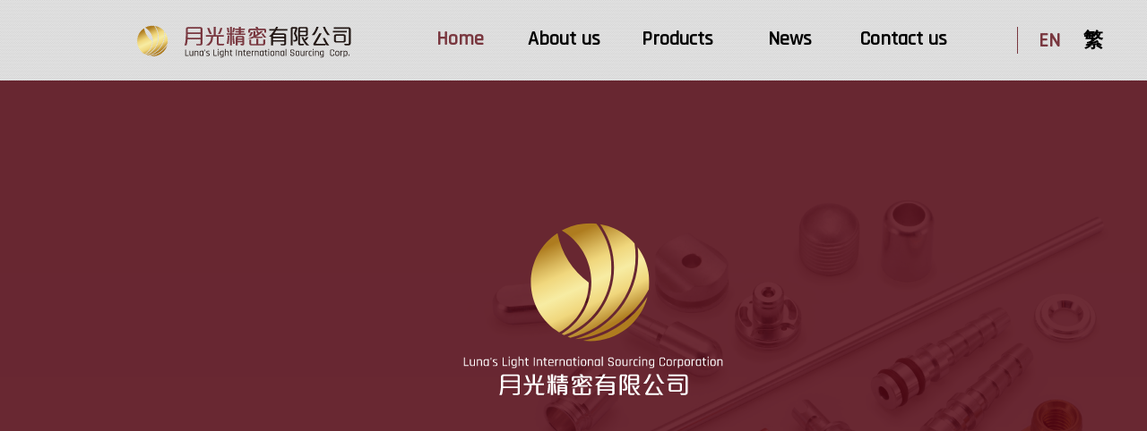

--- FILE ---
content_type: text/html; charset=UTF-8
request_url: https://lunasinternational.com/index.php
body_size: 22832
content:


<script language="JavaScript" type="text/javascript" src="js/jquery-3.6.0.min.js"></script>
<!-- <script src="js/jquery.visible.js"></script> -->
<!DOCTYPE html>
<html lang="en">
<head>

<title>LUNA'S LIGHT INTERNATIONAL SOURCING CORPORATION</title>

<meta http-equiv="Content-Type" content="text/html; charset=utf-8" />
<meta name="viewport" content="width=device-width, initial-scale=1">
<meta name="description" content=" Machining parts, metal machining parts, assembly parts, automobile parts, precision parts, precision fasteners, aluminum parts, brass machining parts, insert parts, OEM parts, stainless steel machining parts, titanium machining parts, prototype, assembly set, OEM screws, OEM bolts, OEM nuts, industrial parts, semiconductor parts, sheet metal cutting, laser cutting, precision milling parts, auto-cam parts, turning parts, stamping parts, tube machining parts, tooling machining parts, CNC machining, fourth axis machining, machining, tool machine equipment parts, pneumatic and hydraulic equipment parts, automobile and motorcycle parts, hardware parts, finished product manufacturing and processing, electronic CNC double column milling machine machining, CNC milling machine machining, precision machinery parts machining, precision four-axis machining， stainless steel machining, electronic machinery parts machining, casting processing, gear processing, sanitary hardware equipment, sanitary hardware parts, zinc alloy precision die-casting machining sanitary hardware development, copper lathe processing, zinc alloy die-casting products, stainless steel processing, CNC nut, CNC screw, CNC special parts, wire-cutting machining, hand tools, CNC nut, CNC screw, CNC special parts, aluminum milling, mold machining, electrode machining, turning and milling four-axis machining, hardware parts, machine parts, steel milling mold development, parts processing, mechanical parts, hardware parts, marine parts, parts precision machining IC semiconductor parts manufacturing, CNC compound lathe, lathe machining, milling machine processing, CNC走心走刀sliding head and fixed head ，turning and milling compound processing, hardware connector piping, connector parts processing, hardware parts processing, machining of lathe parts, nuts, screws, stainless steel, AI various sizes of internal and external threads,  stainless steel , automatic lathe, hexagonal" />
<link rel="alternate" hreflang="zh-TW" href="https://www.lunasinternational.com/index.php?lang=ch" />
<link rel="alternate" hreflang="en" href="https://www.lunasinternational.com/index.php?lang=en" />

<style type="text/css">

@import url('https://fonts.googleapis.com/css2?family=Oswald:wght@700&family=Rajdhani:wght@500&display=swap');

   
body{
	text-align:center;
	font-size: 16px;
	width:100%;
	background-color:#e4e5e7; margin:0px;
	font-family: 'Rajdhani', sans-serif;
	image-rendering: -webkit-optimize-contrast;
	background-image: url('image/BG-01.jpg');
	
}

#index_logo{width:400px; position:absolute; top:420px; left:40%; z-index: 4; opacity: 0;}
#index_logo img{ width:100%; }

.main_div{
	/*background-color:#ddd;*/
	background: linear-gradient(to bottom, #ddd, #e8e8ee);
	text-align:center; width:100%; max-width:1920px; position:relative;
	display:inline-block; /*for big screen*/
	overflow:hidden;
	}

.a0{width:100%; text-align:center; height:calc(817px + (912 - 817) * ((100vw - 1720px) / (1920 - 1720))); background: linear-gradient(to bottom, #ddd, #e8e8ee);} /*822*/
.index-m-img{ display:none; }
.index-img{ display:block; }
.a1_1{background-color:#530712 ; width:100%; 
	height:calc(817px + (912 - 817) * ((100vw - 1720px) / (1920 - 1720)));
	position: absolute; top:120px; z-index: 4; -moz-opacity: 0.85; opacity: 0.85;}

@media screen and (max-width: 1680px) { 
	.a1_1 { top: 114px;}
	#index_logo{ width:300px; top:calc(190px + (360 - 190) * ((100vw - 1100px) / (1680 - 1100)));   }
}
@media screen and (max-width: 1440px) {
	.a1_1 { top:90px; 
			height:calc(522px + (680 - 522) * ((100vw - 1100px) / (1440 - 1110)));
	} 

}
@media screen and (max-width: 1100px) { 
	.a1_1{
		top:55px;
		height:calc(375px + (462 - 373) * ((100vw - 900px) / (1100 - 900)));
	}
}

@media screen and (max-width: 900px) { 
	.a0 { height:calc(500px - (500 - 418) * ((100vw - 800px) / (900 - 800))); } /*height: 418;*/
	.a1_1{ height:calc(446px - (446 - 365) * ((100vw - 800px) / (900 - 800))); } /*height:905px;  */
	#index_logo{ width:34%; left:32%; }
}

@media screen and (max-width:800px) { 

	.index-m-img{ display:block; }
	.index-img{ display:none; }
	.a1_1{ height:calc(296px + (446 - 296) * ((100vw - 550px) / (800 - 550))); } /*height:446px;  */
	.a0 { height:calc(350px + (500 - 350) * ((100vw - 550px) / (800 - 550))); } /*height: 500px;*/
	#index_logo{  top:calc(150px + (180 - 150) * ((100vw - 550px) / (800 - 550)));  }/*top: 180px;*/
}

@media screen and (max-width:550px) { 
	#index_logo{top: 150px;}
	.a0 { margin-top:50px; height:350px; }
	.a1_1{ height:346px; }

}
@media screen and (max-width:549px) { 
	#index_logo{top: 200px;}
	.index-m-img{ position:relative; top:70px; }
}

</style>


</head>


<body >



<div class="main_div" >


<style>
*{ margin: 0; padding: 0; }

.map{color: #fff; float:left; font-size:24px; margin-left: 30px; margin-top: 20px; position: absolute;top: 0; left: 0; z-index: 10;}

.top_banner{width:100%;  position:relative; text-align:center; background-color:#eee;overflow:hidden; /*height: calc( 275px - ( (1920px - 100vw) * 0.33 ) );*/
	height:calc(245px + (285 - 245) * ((100vw - 1680px) / (1920 - 1680)));
	max-height: 300px;
	background:url('image/banner_bg-01.png');
	display: flex;
	justify-content: center;
    align-items: center;
}
.img_1{width:50%; overflow:hidden; margin-left: 2%;}
.img_1 img{width:100%; position:relative; }
.img_p_1{width: 25%;}

#img_1_src{ opacity:0; }
#img_1_src_m{ opacity:0; }
#img_2_src_m{ opacity:0; }
#img_3_src_m{ opacity:0; }

#top_banner_img1_new{position:relative; opacity:0;  bottom:341.6%; right:18.2%; width:9.8%; display:inline-block; z-index:999;}
#top_banner_img2_new{position:relative; opacity:0;  bottom:329%; right:20.2%; width:9.4%; display:inline-block; z-index:999;}
#top_banner_img3_new{position:relative; opacity:0;  bottom:367.1%; left:38.8%; width:9.4%; display:inline-block; z-index:100;}
#top_banner_img4_new{position:relative; opacity:0;  bottom:380.1%; left:36.7%; width:9.4%; display:inline-block; z-index:100;}
#top_banner_img5_new{position:relative; opacity:0;  bottom:353.8%; left:27%; width:9.4%; display:inline-block; z-index:100;}

	
.banner_div{display:flex;align-items: center;justify-content:center; width: 80%; text-align: left; }
.banner_div_m{display: none;}	
.banner_txt{ color: #fff;  width:65%; 
	font-size: calc(32px + (36 - 32) * ((100vw - 1680px) / (1920 - 1680)));;
	font-weight: 500;

}

.banner_txt_p{width: 47%;}
}


	
@media screen and (max-width: 1680px) { /* 小於1680進入 */
	.map{ font-size:21px; }
}	

@media screen and (max-width: 1100px) { /*手機*/
	.top_banner{ /*1100 715*/

		height:calc(375px + (420 - 375) * ((100vw - 715px) / (1100 - 715)));
		background:url('image/banner_bg-02.png');
	}
	.banner_div{ display:none; }
	.banner_div_m{ display:block; position:absolute; top:55px;  width:60%; text-align:center; }
	.b_img_m{width:60%; display: inline-block; padding-top: 20%;}
	.b_img_txt{width: 75%;display: inline-block; color: #fff; font-size: 28px; margin-top:25px; 
		position: absolute;     padding-top: 25%;     right: 12%;
	}
	
	.map{display: none;}
}	

@media screen and (max-width: 700px) { /*手機*/
	.b_img_m{ width:80%; }
	.b_img_txt{  margin-top:20px; }
	.banner_div_m{ width:70%; top:75px; }
}

</style>



<style type="text/css">

.menu_div{ background-color:#e4e5e7; width:100%; height:120px;font-size: 18px; font-weight:bold; background-image: url('image/BG-01.jpg');}
.menu_item{display:flex; vertical-align:middle; align-items:center; width: 100%; height:100%;}
.menu_right {
	float:right;
  	
  	color:#000;
	display:block;
	width:100%;
	padding-left:20px;
}

.menu_d_1{float:right; width:66%; text-align:left;}

.adiv {
	padding-right:2.5%; padding-left:2.5%;
	min-width:105px;
  	text-align: center;  
	display:inline-block;
	font-size:26px;
}

.d1{ color:#000; font-weight:bold; height:30px; vertical-align:middle; display:inline-block;}

.menu_right a {
  color: #000;
  text-decoration: none;
  width:100%;
}

.menu_right a:hover {
  color: #b04e5b;
}

.menu_right a.active {
  color: #79373F;
}

.logo_div{ 
	display: flex; float:left;  vertical-align: middle; align-items: center; 
	color:#000; height:100%; padding-left:11.5%; 
}

.logo_div img{ width:100%; }

.mobile_menu_item {display:none;cursor:pointer;}
#mobile_menu_div{ display:none;}


@media screen and (max-width: 1680px) { /* 小於1680進入 */
	
	.menu_div{ height:113px;}
	.menu_d_1{ width:60%;}
	.adiv{padding-right:10px;padding-left:6px; font-size:22px;}

}
@media screen and (max-width: 1540px) { 
	.logo_div{ width:20%; }
	.menu_d_1{ width:66%; }
}	

@media screen and (max-width: 1440px) { 
	
	.menu_div{ height:90px;}
}

@media screen and (max-width: 1200px) { /* 小於1200進入 */
	.menu_d_1{ width:72%;}
	.logo_div{ padding-left:5%; }
}	

@media screen and (max-width: 1100px) { /* mobile menu */
	
	.menu_div{ height:66px; }
	.logo_div{ width:32%; }
	.top_banner{ z-index:998;}
	
	.menu_item{ display:none;}
	.mobile_menu_item {display:block; float:right; border-radius: 6px; margin-top: 5px;margin-right: 5px;padding-left: 10px;
    padding-right: 10px;     padding-bottom: 9px; background-color: #79373F;
  }
	
	.menu_div{ height:55px; position:fixed; top:0; left:0; z-index:999;}
	
	.menu_d_1{ width:30%;}
	
	.menu_line{
		width: 30px;
    height: 5px;
    background-color: #fff;
    border-radius: 6px;
    margin-top: 7px;	
	}
	
	#mobile_menu_div{background-color: rgba(0, 0, 0, 0.85); color:#fff; 
		width:100%; position:fixed; top:55px; left:0; z-index:999; 
		text-align:left;
		padding-top:10px;
		}
	#mobile_menu_div a {
	  color: #fff;
	  text-decoration: none;
	}
	
	#mobile_menu_div a:hover {
		color:#e26c7b;
	}
	
	.adiv{ display:block; font-size:22px; margin-bottom:10px; text-align:left; padding-left:20px; width:auto;}

	
}

@media screen and (max-width: 550px) { 
	.logo_div{ width:62%; }	
}

@media screen and (max-width: 360px) { /*手機版*/

	.menu_d_1{ width:20%;}

}
</style>


<div class="menu_div" >

	<a href="index.php"><div class="logo_div" ><img src="image/LOGO.svg" alt="company logo"></div></a>
    
    <div class="menu_d_1">
        <div class="menu_item">
        <div class="menu_right">
                <div class="adiv" style="padding-right:0px;">
                <a class="active" href="index.php">Home</a>
                </div>
                
                
                <div class="adiv">
                <a  href="about.php">About us</a>
                </div>
                
                
                <div class="adiv">
                <a  href="product.php">Products</a>
                </div>
                
                
                <div class="adiv">
                <a  href="news.php">News</a>
                </div>
                
                
                <div class="adiv">
                <a  href="contact_us.php">Contact us</a>
                </div>

                <div class="adiv" style="float:right; border-left: 1px solid #79373F; padding-right: 4%;">

                	<a class="active" style="font-size: 22px; padding-right:20px;" href="/index.php?lang=en">EN</a>
                	<a  style="font-size: 22px;" href="/index.php?lang=ch">繁</a>
                </div>	
        </div>
        </div>
        
        
        <div class="mobile_menu_item" onclick="menu_f()">
						<div >
            	<div class="menu_line">&nbsp;</div>
                <div class="menu_line">&nbsp;</div>
                <div class="menu_line">&nbsp;</div>
            </div>
        </div>
    
    
	</div>
    
    
    
</div>

<div id="mobile_menu_div">
	<div class="adiv">
	<div class="d1">&gt;</div>
	<a class="active" href="index.php">Home</a>
	</div>
  <div class="adiv">
	<div class="d1">&gt;</div>
    <a  href="about.php">About us</a>
  </div>
	<div class="adiv">
	<div class="d1">&gt;</div>
	<a  href="product.php">Products</a>
	</div>
  <div class="adiv">
	<div class="d1">&gt;</div>
	<a  href="news.php">News</a>
	</div>
  <div class="adiv">
	<div class="d1">&gt;</div>
	<a  href="contact_us.php">Contact us</a>
	</div>
	<div class="adiv">
	<div class="d1">&gt;</div>
	Language  &nbsp;&nbsp;&nbsp;<a href="/index.php?lang=en">ENGLISH</a> / <a href="/index.php?lang=ch">繁體中文</a>
	</div>
    
</div>

<script>
	
	function menu_f(){
		$("#mobile_menu_div").fadeToggle();
	}
	
</script>





<script>

function run_animate_p(){
	$('#img_1_src').animate({opacity:1},1200 );
}	

var nn=0;
var nnm=0;
function run_animate(){

	if(nn==0){
		nn++;
		$('#img_3_src').animate({opacity:0},1200 );
		$('#img_1_src').animate({opacity:1},1200,function(){run_animate2();} );
	}else{
		setTimeout(function(){
		$('#img_3_src').animate({opacity:0},1200 );
        $('#img_1_src').animate({opacity:1},1200,function(){run_animate2();} );
    },1500);	
	}

}

function run_animate2(){
	setTimeout(function(){
		$('#img_1_src').animate({opacity:0},1200 );
        $('#img_2_src').animate({opacity:1},1200,function(){run_animate3();} );
    },1500);
}
function run_animate3(){
	setTimeout(function(){
		$('#img_2_src').animate({opacity:0},1200 );
		$('#img_3_src').animate({opacity:1},1200,function(){run_animate();} );
	},1500);	
}


function run_animate_m(){
	
	if(nnm==0 && $("#banner_div_m").is(":visible") ){
		nnm++;
		$('#img_1_src_m').animate({opacity:1},1200 ,function(){run_animate2_m();});
	}else if( $("#banner_div_m").is(":visible")){ 
		var t315 = setTimeout(function(){
		$('#img_3_src_m').animate({opacity:0},1200 );
        $('#img_1_src_m').animate({opacity:1},1200,function(){run_animate2_m();} );
    	},1500);	
	}

}

function run_animate2_m(){

	setTimeout(function(){
		$('#img_1_src_m').animate({opacity:0},1200 );
        $('#img_2_src_m').animate({opacity:1},1200,function(){run_animate3_m();} );
    },1500);
}
function run_animate3_m(){

	setTimeout(function(){
		$('#img_2_src_m').animate({opacity:0},1200 );
		$('#img_3_src_m').animate({opacity:1},1200,function(){run_animate_m();} );
	},1500);	
}

</script>	
	
	<div class="a0">
            <img class="index-img" src="image/index_product-01.png?v=10" style="width:100%;" alt="AUTO PARTS,BRASS INSERTS,CNC MILLING PARTS,ALUMINUM PARTS,STAINLESS STEEL PARTS,FORGING PARTS" >
            <img class="index-m-img" src="image/index_product-01-m.png" style="width:100%;" alt="AUTO PARTS,BRASS INSERTS,CNC MILLING PARTS,ALUMINUM PARTS,STAINLESS STEEL PARTS,FORGING PARTS" >
    </div>


	<div class="a1_1" id="red_curtain" >
            
    </div>

    <div id="index_logo" ><img src="image/index_logo.svg?v=2" alt="company_logo"></div>


    
<style>
.bottom_div{
	position:relative; width:100%;display:inline-block;
}
.bottom_info_div{width:100%; background-color:#fff; color:#000; padding-bottom:20px; text-align:center; display: flex;    justify-content:center; border-top:1px solid #aaa;border-bottom:1px solid #aaa;}

.bottom_logo{ display: inline-block; width:24%; text-align:right; margin-left:9.5%; vertical-align:bottom;}
.bottom_logo img{ width:100%; }
.menu_bottom_item {
  	background-color: #fff;
  	color:#000;
	display:block;
	width:100%;
}

.menu_bottom_item a {
  color: #000;
  text-decoration: none;
  font-weight:bold;
}

.menu_bottom_item a:hover {
  
  color: #b04e5b;
}

.menu_bottom_item a.active {
 
  color: #79373F;
}

.bottom_info a {
  color: #000;
  text-decoration: none;
}

.bottom_info{text-align:center; background-color:#fff; padding-bottom:5px; width:100%; height:202px;}
.bottom_info-1{ width:80%; text-align:left; margin-top:20px;display:flex;align-items: center;}
.bottom_info-3{ width:100%; padding-top:30px; background-color:#333; }
.bottom_info-4a{ color:#000; display: inline-flex;   justify-content:center; width:33%;  font-size:23px;margin-left: 2%;}
.bottom_info-4b{color:#000; display:inline-block; font-size:23px; border-left:2px solid #aaa ; width: 27%; padding-left: 3%;}
.bottom_info-5{display:inline-block; color:#000; padding-right:60px; font-size:23px;}
.bottom_info-6{display:inline-block; color:#999; padding-left:60px;font-size:22px;}
.bottom_info-6 a{color: #999;}
.bottom_menu{text-align:center; padding-top:25px;  background-color:#fff; height:55px;}
.bottom_info-4b-mobie{ display:none;color:#000; font-size:23px;  width: 100%; padding-left:5px; }
.adiv_bottom {
	padding-right:15px; padding-left:15px;
	min-width:105px;
  	text-align: center;  
	display:inline-block;
	/*font-family:'Rajdhani-Medium',sans-serif;*/
	font-size:26px;
}
.mobile_div{ display:none; }

.baddr_img{display: inline-block; width: 4%; vertical-align: top; padding-top: 5px;}
.baddr_str{display: inline-block; width: 92%; text-align: left;}

.a_188{ position:relative; bottom:3px; }

@media screen and (max-width: 1625px) { /* 小於1625進入 */	
	.bottom_info{ height:173px;}
	.bottom_menu{ height:45px;}
	.adiv_bottom{ font-size:21px; padding-left:5px; padding-right:5px;}
	.bottom_logo{ font-size:47px; padding-right:15px;}
	.bottom_info-4a{ font-size:21px; }
	.bottom_info-5{ font-size:19px;}
	.bottom_info-6{ font-size:19px;}
	
	.bottom_info-1{ margin-top:15px;}
	.bottom_info-3{ padding-top:20px;}
}

@media screen and (max-width: 1500px) {
    .bottom_info-1{ width:90%; }
    .bottom_info-4b{ font-size:20px; }
    .bottom_info-4b img{ width:15px; }
    .bottom_info-4a{ font-size:21px; width: 36%;}
}

@media screen and (max-width: 1260px) { /* 小於1200進入 */
	.bottom_menu{ display:none;}
	.bottom_info {height:200px;}

    .bottom_logo{ display:none; }

    .bottom_info-4a{ width:50%; }
    .bottom_info-4b{ float:right; width:auto; }
     .bottom_info {  font-size: calc(16px + (22 - 16) * ((100vw - 600px) / (1200 - 600)));   }
}
@media screen and (max-width: 920px) { 
    
     .bottom_info-4a{ width:54%; }
} 


@media screen and (max-width: 800px) { /* 手機板 */
    .bottom_info-4a{ display:block; width:100%; font-size:24px; border-bottom:1px solid #aaa; padding-bottom:15px; margin:0px }
    .baddr_img{ width:3%; }
    .bottom_info-1{ display:block; width:80%; margin-top:2px;}
    .bottom_info-4b{ display:none; }
    .bottom_info-4b-mobie{ display:block;padding-top:15px; padding-bottom:15px; border-bottom:1px solid #aaa; }
    
    .bottom_info{ height:auto;}
    .bottom_info_div{ padding-top:10px;border-bottom:none;  }

    .bottom_info-3{ margin-left:4%; width:97%; text-align:center; padding-top:0px; }
    .bottom_info-5{padding-right: 30px; font-size:17px; }
    .bottom_info-6 { font-size: 17px; text-align: center; padding-left: 0px;}


}
@media screen and (max-width: 570px) {
    .baddr_img{ width:7%; }
    .baddr_str{ width:90%; }
    .bottom_info-4a{ font-size:14px; }
    .bottom_info-4b-mobie{ font-size:14px; }
    .bottom_info-4b-mobie img{width: 18px;     margin-right: 8px;    vertical-align: bottom;}
    .bottom_info-5{ font-size:12px; }
    .bottom_info-6{ font-size:14px; }
   
}



</style>

    
    <div class="bottom_div" >
        <div class="bottom_menu" >
            <div class="menu_bottom_item" style="display:inline-block;">
            <div style=" display:block; vertical-align:middle; background-color:#fff; ">
                    <div class="adiv_bottom" style="padding-right:0px;">
                    <a class="active" href="index.php">Home</a>
                    </div>
                    
                    
                    <div class="adiv_bottom">
                    <a  href="about.php">About us</a>
                    </div>
                    

                    <div class="adiv_bottom">
                    <a  href="product.php">Products</a>
                    </div>
                   

                    <div class="adiv_bottom">
                    <a  href="news.php">News</a>
                    </div>
                
                    
                    <div class="adiv_bottom">
                    <a  href="contact_us.php">Contact us</a>
                    </div>
            </div>
            </div>
        </div>
        
        <div class="bottom_info" >
        	<div class="bottom_info_div">
                <div class="bottom_info-1" style="">
                    <div class="bottom_logo"><img src="image/LOGO.svg" alt="company logo"></div>
                    <div class="bottom_info-4a" >
                        <div style="display: inline-block; width:100%; ">
                            <div class="baddr_img"><img src="image/icon/addr.svg" alt="addr icon"></div> 
                            <div class="baddr_str">No. 22, Ln. 128. Linsen 2nd Rd., Lingya Dist.,<br><div class="mobile_div"></div>Kaohsiung City, 802033, Taiwan</div>
                        </div>
                    </div>
                    <div class="bottom_info-4b" >
                        <img src="image/icon/tel.svg" alt="telephone icon">+886-7-330 6656<br>
                        <img src="image/icon/fax.svg" alt="fax icon">+886-7-330 6636<br>
                        <img src="image/icon/mail.svg" alt="email icon"> <a href="mailto:info@lunasinternational.com" class="a_188">info@lunasinternational.com</a>
                    </div>
                    <div style="clear: both;"></div>
                    <div class="bottom_info-4b-mobie" >
                        <img src="image/icon/tel.svg" alt="telephone icon"> +886-7-330 6656<br>
                        <img src="image/icon/fax.svg" alt="fax icon"> +886-7-330 6636<br>
                        <img src="image/icon/mail.svg" alt="email icon"> <a href="mailto:info@lunasinternational.com">info@lunasinternational.com</a>
                    </div>
                </div>
                
            </div>
            <div class="bottom_info-3" style="background-color: #fff;" >
                <div class="bottom_info-5" >© 2024 Luna's Light International Sourcing Corporation All Rights Reserved.</div>
                <div class="bottom_info-6"><a href="https://www.fastener-world.com"> Designed by Fastener World Inc.</a></div>
            </div>
        </div>
	</div>        

</div>
<script type="text/javascript">
	window.onload = function() {
		run_animate(1);
	}
	
	function run_animate(ii){
		var i=ii;
		if(i==1){
			
			$('#index_logo').animate({opacity: 1},1200,function(){setTimeout( function(){run_animate('2')},1000);} );

		}else{
			
			$('#red_curtain').animate({right:'59%'},600 );

			if($(window).width()<810){
				$('#index_logo').animate({left:'4.7%'},600 );
			}else{
				$('#index_logo').animate({left:'8.5%'},600 );	
			}
			
		}
	}

</script>


</body>




--- FILE ---
content_type: image/svg+xml
request_url: https://lunasinternational.com/image/icon/addr.svg
body_size: 4659
content:
<?xml version="1.0" encoding="utf-8"?>
<!-- Generator: Adobe Illustrator 15.0.0, SVG Export Plug-In . SVG Version: 6.00 Build 0)  -->
<!DOCTYPE svg PUBLIC "-//W3C//DTD SVG 1.1//EN" "http://www.w3.org/Graphics/SVG/1.1/DTD/svg11.dtd">
<svg version="1.1" id="圖層_1" xmlns="http://www.w3.org/2000/svg" xmlns:xlink="http://www.w3.org/1999/xlink" x="0px" y="0px"
	 width="20px" height="20px" viewBox="0 0 20 20" enable-background="new 0 0 20 20" xml:space="preserve">
<text transform="matrix(1 0 0 1 221.9224 -151.8789)"><tspan x="0" y="0" fill="#231815" font-family="'Rajdhani-Medium'" font-size="24">No. 22, Ln. 128. Linsen 2nd Rd., Lingya Dist., </tspan><tspan x="0" y="25.542" fill="#231815" font-family="'Rajdhani-Medium'" font-size="24">Kaohsiung City, 802033, Taiwan</tspan></text>
<g>
	<path fill="#231815" d="M10.002,2C6.724,2,4.059,4.665,4.059,7.938c0,3.061,4.828,8.765,5.377,9.404L10.002,18l0.562-0.657
		c0.551-0.64,5.377-6.344,5.377-9.404C15.941,4.665,13.278,2,10.002,2z M10.002,15.695C8.381,13.7,5.547,9.822,5.547,7.938
		c0-2.456,1.998-4.455,4.456-4.455c2.454,0,4.453,1.999,4.453,4.455C14.455,9.822,11.621,13.7,10.002,15.695z"/>
	<path fill="#231815" d="M9.987,4.945c-1.64,0-2.972,1.332-2.972,2.972c0,1.638,1.332,2.972,2.972,2.972
		c1.641,0,2.974-1.334,2.974-2.972C12.961,6.277,11.628,4.945,9.987,4.945z M9.987,9.4c-0.82,0-1.486-0.667-1.486-1.484
		c0-0.818,0.666-1.488,1.486-1.488c0.819,0,1.486,0.67,1.486,1.488C11.473,8.734,10.806,9.4,9.987,9.4z"/>
</g>
<text transform="matrix(1 0 0 1 272.7041 -99.8745)"><tspan x="0" y="0" fill="#231815" font-family="'Rajdhani-Medium'" font-size="24">+886-7-330 6656</tspan><tspan x="0" y="25.542" fill="#231815" font-family="'Rajdhani-Medium'" font-size="24">+886-7-330 6636</tspan><tspan x="0" y="51.083" fill="#231815" font-family="'Rajdhani-Medium'" font-size="24">info@visdomsupply.com</tspan></text>
<path fill="#231815" d="M8.811-92.624l-0.012-0.014l-0.004,0.005c-0.27-0.129-0.566-0.204-0.881-0.204H-4.604
	c-0.287,0-0.557,0.059-0.807,0.162l-0.021-0.021l-0.063,0.066c-0.707,0.337-1.197,1.052-1.197,1.879v8.348
	c0,1.147,0.936,2.087,2.088,2.087H7.914c1.15,0,2.086-0.939,2.086-2.087v-8.348C10-91.577,9.51-92.288,8.811-92.624z M4.971-86.966
	l3.641-3.546v7.092L4.971-86.966z M7.572-91.444l-5.33,5.197c-0.285,0.277-0.773,0.277-1.063,0l-5.326-5.197H7.572z M-5.299-83.303
	v-7.321l3.713,3.62L-5.299-83.303z M-4.604-81.708c-0.096,0-0.188-0.021-0.271-0.055l4.287-4.269l0.799,0.777
	c0.41,0.403,0.955,0.606,1.5,0.606s1.09-0.203,1.504-0.606l0.762-0.74l4.291,4.179c-0.105,0.063-0.221,0.107-0.354,0.107H-4.604z"/>
<path fill="#231815" d="M108.646-71.268h-0.176h-2.963c-0.553-0.004-1.127-0.008-1.537,0.399c-0.236,0.232-0.355,0.553-0.367,0.943
	c-2.514-0.312-4.51-2.312-4.824-4.826c0.391-0.009,0.711-0.129,0.943-0.362c0.41-0.415,0.406-0.988,0.402-1.542l-0.002-0.179
	l0.002-2.96c0.004-0.553,0.008-1.126-0.402-1.538c-0.242-0.245-0.578-0.37-0.99-0.37h-2.781c-1.152,0-2.088,0.936-2.088,2.087v0.699
	v2.082c0,6.523,5.303,11.823,11.824,11.823h2.086h0.697c1.148,0,2.084-0.936,2.084-2.083v-2.785c0-0.412-0.125-0.748-0.367-0.989
	C109.773-71.276,109.199-71.272,108.646-71.268z M109.164-67.094c0,0.383-0.313,0.694-0.693,0.694h-0.697h-2.086
	c-5.754,0-10.434-4.681-10.434-10.435v-2.082v-0.699c0-0.383,0.313-0.693,0.697-0.693h2.768c0.018,0.129,0.016,0.349,0.014,0.506
	v0.188v2.973c0.002,0.158,0.004,0.374-0.014,0.508h-0.684h-0.693v0.693c0,3.838,3.119,6.955,6.955,6.955h0.693v-0.694v-0.686
	c0.131-0.013,0.352-0.013,0.506-0.013h0.191h2.973c0.154,0,0.373,0,0.504,0.013V-67.094z"/>
<g>
	<path fill="#231815" d="M41.061-63.624h2.783c0.766,0,1.391-0.623,1.391-1.389h0.693v1.389h8.348v-1.389h0.695
		c0.766,0,1.393-0.623,1.393-1.393v-9.041c0-0.766-0.627-1.389-1.393-1.389h-9.736v-0.699c0-0.764-0.625-1.387-1.391-1.387h-2.783
		c-0.766,0-1.391,0.623-1.391,1.387v12.521C39.67-64.247,40.295-63.624,41.061-63.624z M52.883-65.012h-5.563v-2.781h5.563V-65.012z
		 M54.971-75.446v9.041h-0.695v-2.781h-8.348v2.781h-0.693v-9.041H54.971z M41.061-77.534h2.783v12.521h-2.783V-77.534z"/>
	<rect x="46.625" y="-71.272" fill="#231815" width="1.391" height="1.393"/>
	<rect x="48.711" y="-71.272" fill="#231815" width="1.391" height="1.393"/>
	<rect x="50.797" y="-71.272" fill="#231815" width="1.393" height="1.393"/>
	<polygon fill="#231815" points="48.016,-73.36 52.883,-73.36 52.883,-74.747 46.625,-74.747 46.625,-71.967 48.016,-71.967 	"/>
	<polygon fill="#231815" points="47.321,-78.92 52.883,-78.92 52.883,-77.534 54.276,-77.534 54.276,-80.315 45.928,-80.315 
		45.928,-77.534 47.321,-77.534 	"/>
</g>
<line fill="none" stroke="#231815" stroke-width="0.5" stroke-miterlimit="10" x1="196.261" y1="-123.315" x2="196.261" y2="-37.315"/>
</svg>


--- FILE ---
content_type: image/svg+xml
request_url: https://lunasinternational.com/image/index_logo.svg?v=2
body_size: 49672
content:
<?xml version="1.0" encoding="utf-8"?>
<!-- Generator: Adobe Illustrator 15.0.0, SVG Export Plug-In . SVG Version: 6.00 Build 0)  -->
<!DOCTYPE svg PUBLIC "-//W3C//DTD SVG 1.1//EN" "http://www.w3.org/Graphics/SVG/1.1/DTD/svg11.dtd">
<svg version="1.1" id="圖層_1" xmlns="http://www.w3.org/2000/svg" xmlns:xlink="http://www.w3.org/1999/xlink" x="0px" y="0px"
	 width="406.367px" height="279.598px" viewBox="0 0 406.367 279.598" enable-background="new 0 0 406.367 279.598"
	 xml:space="preserve">
<g>
	<path fill="#FFFFFF" d="M91.617,269.162c-0.58,0.687-1.559,1.088-3.084,1.088h-6.418l-0.798-2.43h6.817
		c0.511,0,0.798-0.436,0.798-0.91v-7.143H66.919c-0.252,3.662-0.867,7.471-1.883,10.481h-3.628
		c1.887-4.936,2.392-11.026,2.392-16.354v-11.57c0-1.051,0.399-1.885,1.091-2.467c0.687-0.578,1.669-0.867,2.792-0.867h21.143
		c1.014,0,1.847,0.324,2.463,0.941c0.615,0.582,0.979,1.448,0.979,2.467v24.549C92.269,267.891,92.051,268.615,91.617,269.162
		 M88.932,250.703H67.176c0.037,1.849,0,4.967-0.11,6.563h21.866V250.703z M88.932,242.361c0-0.437-0.328-0.867-0.798-0.867H68.155
		c-0.544,0-0.979,0.363-0.979,0.906v5.764h21.756V242.361z"/>
	<path fill="#FFFFFF" d="M128.4,270.322h-8.336c-1.089,0-1.962-0.4-2.542-1.092c-0.542-0.687-0.833-1.629-0.833-2.824v-11.135
		h-6.455c0.041,3.516-0.434,6.563-1.56,9.028c-1.048,2.285-2.789,4.279-5.218,6.021H97.76c3.335-1.924,5.838-4.352,7.327-6.639
		c1.448-2.213,1.887-4.896,1.706-8.412h-8.705v-2.683h13.56v-13.926h3.41v13.926h13.707v2.683h-8.666v11.096
		c0,0.689,0.507,1.199,1.162,1.199h8.34L128.4,270.322z M104.47,250.813c-1.775-3.336-2.976-6.89-4.137-10.447h3.593
		c1.124,3.631,2.502,7.146,4.426,10.447H104.47z M122.455,250.813h-3.917c2.14-3.228,3.261-6.746,4.316-10.447h3.481
		C125.428,243.996,124.232,247.512,122.455,250.813"/>
	<path fill="#FFFFFF" d="M137.014,267.709h-3.265c1.051-4.567,1.45-9.391,1.631-14.321h2.901
		C138.17,258.391,137.737,262.994,137.014,267.709 M142.449,251.898v18.424h-3.153v-18.424h-5.439v-2.463h5.439v-10.918h3.153
		v10.918h4.279v2.463H142.449z M135.345,248.055c-0.617-2.535-1.089-5.111-1.161-7.832h3.047c0.071,2.721,0.581,5.33,1.195,7.832
		H135.345z M146.148,248.055h-3.047c0.836-2.211,1.235-5.185,1.559-7.832h2.795C147.237,242.943,146.875,245.52,146.148,248.055
		 M144.629,267.709c-0.767-4.68-1.054-9.391-1.125-14.321h2.826c0,4.821,0.439,9.754,1.272,14.321H144.629z M147.602,252.408v-2.359
		h6.889v-1.959h-5.694v-2.319h5.694v-1.92h-6.562v-2.396h6.562v-2.863h3.263v2.863h6.854v2.396h-6.854v1.92h5.985v2.319h-5.985
		v1.959h7.65v2.359H147.602z M162.978,269.559c-0.439,0.471-1.054,0.764-1.816,0.764h-3.009l-1.235-2.648h2.795
		c0.545,0,0.833-0.471,0.833-0.905v-1.929h-8.159v5.482h-3.153v-13.018c0-0.839,0.181-1.523,0.58-2.066
		c0.509-0.656,1.232-1.053,2.211-1.053h8.886c0.762,0,1.413,0.289,1.922,0.76c0.58,0.508,0.908,1.232,0.908,1.996v10.625
		C163.739,268.326,163.482,269.052,162.978,269.559 M160.545,257.559c0-0.511-0.362-0.98-0.942-0.98h-6.309
		c-0.545,0-0.908,0.545-0.908,1.017v0.758h8.159V257.559L160.545,257.559z M160.545,260.674h-8.159v1.925h8.159V260.674z"/>
	<path fill="#FFFFFF" d="M183.916,255.271h11.567l-1.163,2.469h-11.422c-0.904,0-1.743-0.297-2.248-0.729
		c-0.979,0.508-2.795,1.307-3.699,1.633h-6.928c2.941-1.16,7.579-3.228,9.432-4.17v-8.666h3.3v6.889
		c0.904-0.51,2.754-1.67,3.587-2.213c-0.69-1.16-2.028-3.662-2.789-5.547h3.334c0.434,1.018,1.307,2.756,1.849,3.662
		c0.978-0.761,2.321-1.994,3.229-2.938h4.169C193.413,249.143,188.049,253.133,183.916,255.271 M197.985,248.6v-3.662
		c0-0.437-0.403-0.834-0.874-0.834h-22.263c-0.399,0-0.873,0.289-0.873,0.834v3.662h-3.331v-3.625c0-1.09,0.363-1.89,0.904-2.468
		c0.58-0.581,1.417-0.905,2.321-0.905h10.37c-0.434-0.689-1.197-2.14-1.56-3.045h3.809c0.324,0.76,1.126,2.282,1.56,3.045h10.264
		c0.829,0,1.63,0.397,2.21,1.053c0.434,0.543,0.723,1.299,0.723,2.174v3.771H197.985z M175.248,254.475h-3.882
		c1.63-2.031,3.013-4.461,3.77-6.709h3.229C177.75,249.686,176.553,252.552,175.248,254.475 M198.49,269.559
		c-0.58,0.471-1.413,0.725-2.467,0.725H175.61c-1.014,0-1.777-0.289-2.321-0.797c-0.692-0.617-1.016-1.523-1.016-2.611v-6.563h3.302
		v6.746c0,0.471,0.362,0.834,0.796,0.834h7.978v-8.957h3.372v8.957h7.762c0.468,0,0.796-0.289,0.796-0.761v-6.819h3.3v6.711
		C199.579,268.145,199.217,269.016,198.49,269.559 M197.657,256.869c-1.665-1.744-3.589-4.535-4.712-6.891h3.518
		c1.16,2.209,3.334,5.146,5.439,6.891H197.657z"/>
	<path fill="#FFFFFF" d="M218.417,244.938c-0.803,1.268-2.468,3.699-3.372,4.86H231.9c1.06,0,1.892,0.361,2.507,0.979
		c0.651,0.652,1.047,1.592,1.047,2.684v13.777c0,1.014-0.431,1.813-1.086,2.32c-0.651,0.51-1.488,0.799-2.388,0.799h-5.152
		l-1.383-2.467h5.623c0.584,0,0.979-0.363,0.979-0.91v-3.076h-18.89v6.453h-3.406v-15.012h-3.63c3.044-3.045,6.42-6.82,8.63-10.408
		h-8.084v-2.576h9.538c0.47-0.797,1.449-2.645,1.918-3.734h3.554c-0.542,1.197-1.269,2.795-1.849,3.734h17.662v2.576H218.417
		L218.417,244.938z M232.048,253.164c0-0.467-0.432-0.901-0.903-0.901h-16.973c-0.434,0-1.014,0.436-1.014,0.979v2.248h18.89
		V253.164L232.048,253.164z M232.048,257.955h-18.89v3.517h18.89V257.955z"/>
	<path fill="#FFFFFF" d="M253.352,262.887c-0.651,0.436-1.524,0.688-2.468,0.688h-2.686l-1.011-2.609h2.574
		c0.579,0,1.016-0.073,1.342-0.327c0.287-0.218,0.506-0.548,0.582-1.089c0.434-2.79-1.676-7.069-3.231-9.391
		c1.088-2.574,2.104-5.258,2.791-8.014c0.075-0.328-0.142-0.652-0.468-0.652h-3.627c-0.36,0-0.651,0.363-0.651,0.726v27.991h-3.194
		v-28.573c0-0.798,0.327-1.558,0.942-2.105c0.509-0.432,1.201-0.686,2.032-0.686h5.547c0.837,0,1.63,0.327,2.14,0.87
		c0.511,0.543,0.769,1.343,0.546,2.248c-0.617,2.648-1.525,5.439-2.609,8.015c1.852,3.262,3.73,6.994,2.861,10.987
		C254.587,261.725,254.078,262.416,253.352,262.887 M271.552,253.783c-0.575,0.475-1.411,0.799-2.497,0.799h-9.83v11.967
		c0,0.794,0.471,1.121,1.159,1.121h5.91l-1.446,2.541h-5.695c-0.906,0-1.668-0.323-2.207-0.866
		c-0.617-0.617-0.949-1.523-0.949-2.507v-25.272c0-0.76,0.509-1.56,1.271-2.103c0.545-0.399,1.234-0.616,1.998-0.616h9.971
		c1.052,0,1.848,0.327,2.43,0.87c0.614,0.617,0.941,1.449,0.941,2.355v9.314C272.607,252.334,272.241,253.205,271.552,253.783
		 M269.341,242.177c0-0.466-0.36-0.9-0.979-0.9h-8.192c-0.58,0-0.944,0.508-0.944,0.943v3.118h10.116V242.177z M269.341,247.802
		h-10.116v4.317h9.209c0.584,0,0.907-0.363,0.907-0.871V247.802z M270.141,270.211c-4.099-4.239-6.742-9.063-8.597-14.248h3.263
		c0.584,1.449,1.275,3.007,2.067,4.388c1.201-1.343,2.181-2.902,3.043-4.427h3.851c-1.019,1.851-2.32,3.841-3.851,5.621h-2.388
		c1.812,3.084,4.388,6.164,7.322,8.666H270.141z"/>
	<path fill="#FFFFFF" d="M283.573,252.844h-4.57c4.026-4.318,6.706-9.322,8.269-14.287h3.666
		C289.305,243.488,286.657,248.961,283.573,252.844 M304.752,270.177c-0.293-0.511-0.979-1.488-1.342-2.109l-1.017,2.109H283.79
		c-1.051,0-1.666-0.511-1.888-1.199c-0.178-0.543-0.105-1.229,0.293-1.847l9.972-17.37h4.058l-10.113,17.514
		c-0.07,0.146-0.034,0.328,0.105,0.328h16.866c-1.742-2.865-3.988-6.892-4.968-10.043h3.665c1.63,4.528,4.132,8.772,7.356,12.617
		H304.752z M306.166,252.844c-3.553-4.279-6.166-9.355-7.872-14.287h3.632c1.626,4.784,4.749,10.371,8.81,14.287H306.166z"/>
	<path fill="#FFFFFF" d="M315.285,245.52h24.005v2.535h-24.005V245.52z M344.945,269.197c-0.689,0.689-1.703,1.053-2.83,1.053
		h-6.271l-1.271-2.576h6.927c0.582,0,1.05-0.436,1.05-1.088v-23.789c0-0.543-0.468-0.979-1.05-0.979h-24.62v-2.646h25.414
		c1.059,0,1.928,0.396,2.543,1.015c0.689,0.651,1.089,1.596,1.089,2.467v24.113C345.924,267.781,345.562,268.615,344.945,269.197
		 M336.423,264.373c-0.65,0.652-1.631,0.941-2.716,0.941h-13.493c-0.797,0-1.631-0.471-2.215-1.195
		c-0.43-0.543-0.688-1.231-0.688-2.031v-7.866c0-0.761,0.364-1.523,0.979-2.066c0.581-0.51,1.379-0.834,2.323-0.834h13.488
		c0.867,0,1.563,0.256,2.1,0.725c0.727,0.578,1.13,1.488,1.13,2.466v7.506C337.332,263.066,337.007,263.83,336.423,264.373
		 M334.137,254.764c0-0.396-0.43-0.906-0.833-0.906h-11.713c-0.544,0-1.049,0.436-1.049,0.979v6.929
		c0,0.545,0.469,1.049,0.836,1.049h11.926c0.435,0,0.833-0.396,0.833-0.832V254.764L334.137,254.764z"/>
</g>
<g>
	<g>
		<defs>
			<path id="SVGID_1_" d="M198.465,9.24c-15.513,0-30.096,3.947-42.818,10.891c26.794,15.976,44.788,45.238,44.788,78.632
				c0,33.396-17.994,62.655-44.788,78.635c1.228,0.668,2.487,1.279,3.746,1.889c41.623-15.662,71.316-55.871,71.316-102.897
				c0-25.031-8.416-48.119-22.557-66.611C204.966,9.429,201.738,9.24,198.465,9.24z"/>
		</defs>
		<clipPath id="SVGID_2_">
			<use xlink:href="#SVGID_1_"  overflow="visible"/>
		</clipPath>
		
			<linearGradient id="SVGID_3_" gradientUnits="userSpaceOnUse" x1="1.4946" y1="-167.425" x2="5.4423" y2="-167.425" gradientTransform="matrix(15.4839 34.0645 -34.0645 15.4839 -5562.228 2571.9407)">
			<stop  offset="0" style="stop-color:#AE7C1F"/>
			<stop  offset="0.2089" style="stop-color:#DAB95E"/>
			<stop  offset="0.328" style="stop-color:#F0D77D"/>
			<stop  offset="0.524" style="stop-color:#F7ECA3"/>
			<stop  offset="0.7298" style="stop-color:#F0D77D"/>
			<stop  offset="1" style="stop-color:#AE7C1F"/>
		</linearGradient>
		<polygon clip-path="url(#SVGID_2_)" fill="url(#SVGID_3_)" points="217.855,-19.037 294.768,150.168 168.5,207.563 91.588,38.361 
					"/>
	</g>
</g>
<g>
	<g>
		<defs>
			<path id="SVGID_4_" d="M234.656,76.387c0,47.327-29.037,88.006-70.234,105.161c1.37,0.56,2.756,1.091,4.161,1.589
				c56.403-12.808,98.653-63.314,98.653-123.539c0-6.767-0.549-13.407-1.576-19.893c-13.243-15.046-31.426-25.644-52.053-29.163
				C226.843,29.15,234.656,51.865,234.656,76.387"/>
		</defs>
		<clipPath id="SVGID_5_">
			<use xlink:href="#SVGID_4_"  overflow="visible"/>
		</clipPath>
		
			<linearGradient id="SVGID_6_" gradientUnits="userSpaceOnUse" x1="1.5093" y1="-167.7908" x2="5.4565" y2="-167.7908" gradientTransform="matrix(15.484 34.0646 -34.0646 15.484 -5557.0864 2569.1008)">
			<stop  offset="0" style="stop-color:#AE7C1F"/>
			<stop  offset="0.2089" style="stop-color:#DAB95E"/>
			<stop  offset="0.328" style="stop-color:#F0D77D"/>
			<stop  offset="0.524" style="stop-color:#F7ECA3"/>
			<stop  offset="0.7298" style="stop-color:#F0D77D"/>
			<stop  offset="1" style="stop-color:#AE7C1F"/>
		</linearGradient>
		<polygon clip-path="url(#SVGID_5_)" fill="url(#SVGID_6_)" points="249.63,-28.189 332.254,153.584 182.027,221.869 99.404,40.1 
					"/>
	</g>
</g>
<g>
	<g>
		<defs>
			<path id="SVGID_7_" d="M271.189,59.598c0,59.801-40.41,110.309-95.339,125.76c0.075,0.022,0.158,0.035,0.233,0.059
				c48.369-5.332,89.56-34.801,111.255-76.067c0.414-3.476,0.645-7.002,0.645-10.586c0-19.92-6.551-38.289-17.557-53.153
				C270.915,50.207,271.189,54.872,271.189,59.598"/>
		</defs>
		<clipPath id="SVGID_8_">
			<use xlink:href="#SVGID_7_"  overflow="visible"/>
		</clipPath>
		
			<linearGradient id="SVGID_9_" gradientUnits="userSpaceOnUse" x1="1.4863" y1="-167.9329" x2="5.4339" y2="-167.9329" gradientTransform="matrix(15.4839 34.0645 -34.0645 15.4839 -5555.2905 2569.1594)">
			<stop  offset="0" style="stop-color:#AE7C1F"/>
			<stop  offset="0.2089" style="stop-color:#DAB95E"/>
			<stop  offset="0.328" style="stop-color:#F0D77D"/>
			<stop  offset="0.524" style="stop-color:#F7ECA3"/>
			<stop  offset="0.7298" style="stop-color:#F0D77D"/>
			<stop  offset="1" style="stop-color:#AE7C1F"/>
		</linearGradient>
		<polygon clip-path="url(#SVGID_8_)" fill="url(#SVGID_9_)" points="268.779,3.365 340.646,161.475 195.051,227.654 
			123.184,69.548 		"/>
	</g>
</g>
<g>
	<g>
		<defs>
			<path id="SVGID_10_" d="M187.875,187.623c3.473,0.418,7.002,0.656,10.589,0.656c41.777,0,76.864-28.615,86.741-67.316
				C263.787,155.08,228.811,179.832,187.875,187.623"/>
		</defs>
		<clipPath id="SVGID_11_">
			<use xlink:href="#SVGID_10_"  overflow="visible"/>
		</clipPath>
		
			<linearGradient id="SVGID_12_" gradientUnits="userSpaceOnUse" x1="1.4883" y1="-167.6575" x2="5.4372" y2="-167.6575" gradientTransform="matrix(15.4838 34.0643 -34.0643 15.4838 -5556.8525 2569.6431)">
			<stop  offset="0" style="stop-color:#AE7C1F"/>
			<stop  offset="0.2089" style="stop-color:#DAB95E"/>
			<stop  offset="0.328" style="stop-color:#F0D77D"/>
			<stop  offset="0.524" style="stop-color:#F7ECA3"/>
			<stop  offset="0.7298" style="stop-color:#F0D77D"/>
			<stop  offset="1" style="stop-color:#AE7C1F"/>
		</linearGradient>
		<polygon clip-path="url(#SVGID_11_)" fill="url(#SVGID_12_)" points="268.539,84.297 310.566,176.752 204.541,224.945 
			162.515,132.488 		"/>
	</g>
</g>
<g>
	<g>
		<defs>
			<path id="SVGID_13_" d="M108.943,98.762c0,32.305,17.116,60.602,42.771,76.346c26.567-14.943,44.591-43.34,44.761-75.892
				c-24.262-17.778-41.6-44.409-47.284-75.143C124.957,40.092,108.943,67.539,108.943,98.762"/>
		</defs>
		<clipPath id="SVGID_14_">
			<use xlink:href="#SVGID_13_"  overflow="visible"/>
		</clipPath>
		
			<linearGradient id="SVGID_15_" gradientUnits="userSpaceOnUse" x1="1.4839" y1="-166.5989" x2="5.4308" y2="-166.5989" gradientTransform="matrix(15.4839 34.0645 -34.0645 15.4839 -5569.3843 2575.7844)">
			<stop  offset="0" style="stop-color:#AE7C1F"/>
			<stop  offset="0.2089" style="stop-color:#DAB95E"/>
			<stop  offset="0.328" style="stop-color:#F0D77D"/>
			<stop  offset="0.524" style="stop-color:#F7ECA3"/>
			<stop  offset="0.7298" style="stop-color:#F0D77D"/>
			<stop  offset="1" style="stop-color:#AE7C1F"/>
		</linearGradient>
		<polygon clip-path="url(#SVGID_14_)" fill="url(#SVGID_15_)" points="181.487,-8.902 253.373,149.244 123.932,208.082 
			52.047,49.934 		"/>
	</g>
</g>
<g enable-background="new    ">
	<path fill="#FFFFFF" d="M14.63,226.232H8.055c-0.191,0-0.287-0.096-0.287-0.287v-12.599c0-0.191,0.096-0.287,0.287-0.287h0.922
		c0.191,0,0.287,0.096,0.287,0.287v11.35c0,0.123,0.068,0.184,0.205,0.184h5.162c0.191,0,0.287,0.103,0.287,0.308v0.758
		C14.917,226.136,14.822,226.232,14.63,226.232z"/>
	<path fill="#FFFFFF" d="M20.796,226.232h-1.147c-0.929,0-1.653-0.267-2.172-0.799c-0.519-0.533-0.778-1.277-0.778-2.233v-7.129
		c0-0.191,0.095-0.287,0.287-0.287h0.922c0.191,0,0.287,0.096,0.287,0.287v7.067c0,1.188,0.566,1.782,1.7,1.782h1.168
		c0.614,0,1.085-0.163,1.413-0.491c0.328-0.328,0.492-0.792,0.492-1.393v-6.966c0-0.191,0.096-0.287,0.287-0.287h0.922
		c0.191,0,0.287,0.096,0.287,0.287v9.874c0,0.191-0.096,0.287-0.287,0.287h-0.922c-0.191,0-0.287-0.096-0.287-0.287v-0.799h-0.082
		C22.544,225.871,21.848,226.232,20.796,226.232z"/>
	<path fill="#FFFFFF" d="M28.499,226.232h-0.922c-0.191,0-0.287-0.096-0.287-0.287v-9.874c0-0.191,0.095-0.287,0.287-0.287h0.922
		c0.191,0,0.287,0.096,0.287,0.287v0.799h0.082c0.341-0.724,1.038-1.086,2.09-1.086h1.147c0.929,0,1.652,0.267,2.172,0.8
		c0.519,0.532,0.778,1.276,0.778,2.232v7.129c0,0.191-0.096,0.287-0.287,0.287h-0.922c-0.191,0-0.287-0.096-0.287-0.287v-7.067
		c0-1.188-0.574-1.782-1.721-1.782h-1.147c-0.614,0-1.085,0.164-1.413,0.491c-0.328,0.328-0.492,0.793-0.492,1.394v6.965
		C28.786,226.136,28.69,226.232,28.499,226.232z"/>
	<path fill="#FFFFFF" d="M41.671,226.232h-1.065c-0.942,0-1.684-0.267-2.223-0.799c-0.54-0.533-0.81-1.277-0.81-2.233v-4.384
		c0-0.956,0.27-1.7,0.81-2.232c0.539-0.533,1.28-0.8,2.223-0.8h4.445c0.191,0,0.287,0.096,0.287,0.287v9.874
		c0,0.191-0.096,0.287-0.287,0.287H44.13c-0.191,0-0.287-0.096-0.287-0.287v-0.799h-0.082
		C43.419,225.871,42.723,226.232,41.671,226.232z M43.843,223.037v-5.757c0-0.123-0.069-0.185-0.205-0.185H40.77
		c-1.134,0-1.7,0.594-1.7,1.782v4.261c0,1.188,0.566,1.782,1.7,1.782h1.168c0.614,0,1.085-0.163,1.414-0.491
		C43.679,224.101,43.843,223.637,43.843,223.037z"/>
	<path fill="#FFFFFF" d="M48.759,217.116h-0.205c-0.178,0-0.273-0.089-0.287-0.267l-0.308-3.216
		c-0.014-0.178,0.075-0.267,0.267-0.267h0.86c0.191,0,0.28,0.089,0.266,0.267l-0.287,3.216
		C49.012,217.027,48.909,217.116,48.759,217.116z"/>
	<path fill="#FFFFFF" d="M55.52,226.232h-3.646c-0.191,0-0.287-0.096-0.287-0.287v-0.717c0-0.177,0.095-0.267,0.287-0.267h3.442
		c1.065,0,1.598-0.396,1.598-1.188v-0.39c0-0.724-0.348-1.222-1.045-1.495l-2.417-1.024c-0.697-0.287-1.195-0.625-1.496-1.015
		c-0.301-0.389-0.451-0.904-0.451-1.546c0-1.68,0.922-2.521,2.766-2.521h3.36c0.191,0,0.287,0.096,0.287,0.287v0.717
		c0,0.178-0.096,0.267-0.287,0.267h-3.094c-0.492,0-0.864,0.103-1.116,0.308c-0.253,0.204-0.379,0.443-0.379,0.717v0.349
		c0,0.573,0.389,1.011,1.167,1.311l2.417,1.086c0.71,0.273,1.191,0.635,1.444,1.086c0.252,0.45,0.379,1.072,0.379,1.864
		C58.449,225.413,57.473,226.232,55.52,226.232z"/>
	<path fill="#FFFFFF" d="M73.117,226.232h-6.576c-0.191,0-0.287-0.096-0.287-0.287v-12.599c0-0.191,0.096-0.287,0.287-0.287h0.922
		c0.191,0,0.287,0.096,0.287,0.287v11.35c0,0.123,0.068,0.184,0.205,0.184h5.162c0.191,0,0.287,0.103,0.287,0.308v0.758
		C73.404,226.136,73.308,226.232,73.117,226.232z"/>
	<path fill="#FFFFFF" d="M75.391,214.063v-1.926c0-0.19,0.088-0.286,0.266-0.286h0.942c0.191,0,0.287,0.096,0.287,0.286v1.926
		c0,0.191-0.096,0.287-0.287,0.287h-0.942C75.479,214.35,75.391,214.255,75.391,214.063z M75.391,225.945v-9.874
		c0-0.191,0.088-0.287,0.266-0.287h0.942c0.191,0,0.287,0.096,0.287,0.287v9.874c0,0.191-0.096,0.287-0.287,0.287h-0.922
		C75.486,226.232,75.391,226.136,75.391,225.945z"/>
	<path fill="#FFFFFF" d="M83.769,225.679h-1.147c-0.929,0-1.653-0.267-2.171-0.8c-0.52-0.532-0.779-1.276-0.779-2.232v-3.831
		c0-0.956,0.27-1.7,0.809-2.232c0.54-0.533,1.281-0.8,2.223-0.8h4.445c0.191,0,0.287,0.096,0.287,0.287v10.161
		c0,0.942-0.27,1.683-0.809,2.223c-0.54,0.539-1.28,0.81-2.223,0.81h-3.77c-0.205,0-0.307-0.096-0.307-0.287v-0.758
		c0-0.191,0.103-0.287,0.307-0.287h3.585c1.147,0,1.721-0.587,1.721-1.762v-1.577h-0.082
		C85.503,225.317,84.807,225.679,83.769,225.679z M85.94,222.483v-5.203c0-0.123-0.068-0.185-0.205-0.185h-2.848
		c-1.147,0-1.721,0.594-1.721,1.782v3.708c0,1.188,0.574,1.782,1.721,1.782h1.147c0.614,0,1.085-0.164,1.414-0.491
		C85.777,223.549,85.94,223.085,85.94,222.483z"/>
	<path fill="#FFFFFF" d="M91.472,226.232H90.55c-0.191,0-0.287-0.096-0.287-0.287v-13.828c0-0.19,0.095-0.286,0.287-0.286h0.922
		c0.191,0,0.287,0.096,0.287,0.286v4.753h0.082c0.341-0.724,1.038-1.086,2.09-1.086h1.147c0.929,0,1.652,0.267,2.172,0.8
		c0.519,0.532,0.778,1.276,0.778,2.232v7.129c0,0.191-0.096,0.287-0.287,0.287h-0.922c-0.191,0-0.287-0.096-0.287-0.287v-7.067
		c0-1.188-0.574-1.782-1.721-1.782h-1.147c-0.614,0-1.085,0.164-1.413,0.491c-0.328,0.328-0.492,0.793-0.492,1.394v6.965
		C91.759,226.136,91.663,226.232,91.472,226.232z"/>
	<path fill="#FFFFFF" d="M101.141,217.095h-1.126c-0.191,0-0.287-0.089-0.287-0.267v-0.758c0-0.191,0.096-0.287,0.287-0.287h1.126
		c0.136,0,0.205-0.061,0.205-0.184v-1.762c0-0.191,0.095-0.287,0.287-0.287h0.922c0.177,0,0.266,0.096,0.266,0.287v1.762
		c0,0.123,0.075,0.184,0.226,0.184h2.171c0.205,0,0.307,0.096,0.307,0.287v0.758c0,0.178-0.102,0.267-0.307,0.267h-2.171
		c-0.15,0-0.226,0.062-0.226,0.185v5.899c0,1.161,0.601,1.741,1.803,1.741h0.799c0.205,0,0.307,0.096,0.307,0.287v0.758
		c0,0.178-0.103,0.267-0.307,0.267h-0.983c-0.942,0-1.694-0.263-2.253-0.789c-0.56-0.525-0.84-1.26-0.84-2.202v-5.961
		C101.346,217.157,101.277,217.095,101.141,217.095z"/>
	<path fill="#FFFFFF" d="M114.907,213.346v12.599c0,0.191-0.096,0.287-0.287,0.287h-0.922c-0.191,0-0.287-0.096-0.287-0.287v-12.599
		c0-0.191,0.096-0.287,0.287-0.287h0.922C114.812,213.059,114.907,213.155,114.907,213.346z"/>
	<path fill="#FFFFFF" d="M119.25,226.232h-0.922c-0.191,0-0.287-0.096-0.287-0.287v-9.874c0-0.191,0.095-0.287,0.287-0.287h0.922
		c0.191,0,0.287,0.096,0.287,0.287v0.799h0.082c0.341-0.724,1.038-1.086,2.09-1.086h1.147c0.929,0,1.652,0.267,2.172,0.8
		c0.519,0.532,0.778,1.276,0.778,2.232v7.129c0,0.191-0.096,0.287-0.287,0.287h-0.922c-0.191,0-0.287-0.096-0.287-0.287v-7.067
		c0-1.188-0.574-1.782-1.721-1.782h-1.147c-0.614,0-1.085,0.164-1.413,0.491c-0.328,0.328-0.492,0.793-0.492,1.394v6.965
		C119.537,226.136,119.441,226.232,119.25,226.232z"/>
	<path fill="#FFFFFF" d="M128.919,217.095h-1.126c-0.191,0-0.287-0.089-0.287-0.267v-0.758c0-0.191,0.096-0.287,0.287-0.287h1.126
		c0.136,0,0.205-0.061,0.205-0.184v-1.762c0-0.191,0.095-0.287,0.287-0.287h0.922c0.177,0,0.266,0.096,0.266,0.287v1.762
		c0,0.123,0.075,0.184,0.226,0.184h2.171c0.205,0,0.307,0.096,0.307,0.287v0.758c0,0.178-0.102,0.267-0.307,0.267h-2.171
		c-0.15,0-0.226,0.062-0.226,0.185v5.899c0,1.161,0.601,1.741,1.803,1.741h0.799c0.205,0,0.307,0.096,0.307,0.287v0.758
		c0,0.178-0.103,0.267-0.307,0.267h-0.983c-0.942,0-1.694-0.263-2.253-0.789c-0.56-0.525-0.84-1.26-0.84-2.202v-5.961
		C129.125,217.157,129.056,217.095,128.919,217.095z"/>
	<path fill="#FFFFFF" d="M142.85,226.232h-4.343c-0.942,0-1.684-0.267-2.223-0.799c-0.54-0.533-0.81-1.277-0.81-2.233v-4.384
		c0-0.956,0.27-1.7,0.81-2.232c0.539-0.533,1.28-0.8,2.223-0.8h1.721c0.942,0,1.68,0.267,2.212,0.8
		c0.533,0.532,0.799,1.276,0.799,2.232v2.602c0,0.205-0.096,0.308-0.287,0.308h-5.797c-0.137,0-0.205,0.062-0.205,0.185v1.249
		c0,1.188,0.574,1.782,1.721,1.782h4.179c0.191,0,0.287,0.096,0.287,0.287v0.737C143.137,226.143,143.041,226.232,142.85,226.232z
		 M137.155,220.639h4.425c0.136,0,0.205-0.068,0.205-0.205v-1.577c0-1.175-0.574-1.762-1.721-1.762h-1.393
		c-1.147,0-1.721,0.587-1.721,1.762v1.577C136.95,220.571,137.018,220.639,137.155,220.639z"/>
	<path fill="#FFFFFF" d="M146.967,226.232h-0.922c-0.191,0-0.287-0.096-0.287-0.287v-9.874c0-0.191,0.095-0.287,0.287-0.287h0.922
		c0.191,0,0.287,0.096,0.287,0.287v0.819h0.082c0.137-0.3,0.396-0.56,0.779-0.778c0.382-0.218,0.833-0.328,1.352-0.328h0.799
		c0.177,0,0.266,0.096,0.266,0.287v0.758c0,0.096-0.021,0.168-0.061,0.216c-0.041,0.048-0.11,0.064-0.205,0.051h-1.106
		c-0.614,0-1.085,0.185-1.413,0.553c-0.328,0.369-0.492,0.875-0.492,1.517v6.78C147.254,226.136,147.159,226.232,146.967,226.232z"
		/>
	<path fill="#FFFFFF" d="M153.584,226.232h-0.922c-0.191,0-0.287-0.096-0.287-0.287v-9.874c0-0.191,0.095-0.287,0.287-0.287h0.922
		c0.191,0,0.287,0.096,0.287,0.287v0.799h0.082c0.341-0.724,1.038-1.086,2.09-1.086h1.147c0.929,0,1.652,0.267,2.172,0.8
		c0.519,0.532,0.778,1.276,0.778,2.232v7.129c0,0.191-0.096,0.287-0.287,0.287h-0.922c-0.191,0-0.287-0.096-0.287-0.287v-7.067
		c0-1.188-0.574-1.782-1.721-1.782h-1.147c-0.614,0-1.085,0.164-1.413,0.491c-0.328,0.328-0.492,0.793-0.492,1.394v6.965
		C153.871,226.136,153.775,226.232,153.584,226.232z"/>
	<path fill="#FFFFFF" d="M166.756,226.232h-1.065c-0.942,0-1.684-0.267-2.223-0.799c-0.54-0.533-0.81-1.277-0.81-2.233v-4.384
		c0-0.956,0.27-1.7,0.81-2.232c0.539-0.533,1.28-0.8,2.223-0.8h4.445c0.191,0,0.287,0.096,0.287,0.287v9.874
		c0,0.191-0.096,0.287-0.287,0.287h-0.922c-0.191,0-0.287-0.096-0.287-0.287v-0.799h-0.082
		C168.504,225.871,167.808,226.232,166.756,226.232z M168.928,223.037v-5.757c0-0.123-0.069-0.185-0.205-0.185h-2.868
		c-1.134,0-1.7,0.594-1.7,1.782v4.261c0,1.188,0.566,1.782,1.7,1.782h1.168c0.614,0,1.085-0.163,1.414-0.491
		C168.764,224.101,168.928,223.637,168.928,223.037z"/>
	<path fill="#FFFFFF" d="M173.639,217.095h-1.126c-0.191,0-0.287-0.089-0.287-0.267v-0.758c0-0.191,0.096-0.287,0.287-0.287h1.126
		c0.136,0,0.205-0.061,0.205-0.184v-1.762c0-0.191,0.095-0.287,0.287-0.287h0.922c0.177,0,0.266,0.096,0.266,0.287v1.762
		c0,0.123,0.075,0.184,0.226,0.184h2.171c0.205,0,0.307,0.096,0.307,0.287v0.758c0,0.178-0.102,0.267-0.307,0.267h-2.171
		c-0.15,0-0.226,0.062-0.226,0.185v5.899c0,1.161,0.601,1.741,1.803,1.741h0.799c0.205,0,0.307,0.096,0.307,0.287v0.758
		c0,0.178-0.103,0.267-0.307,0.267h-0.983c-0.942,0-1.694-0.263-2.253-0.789c-0.56-0.525-0.84-1.26-0.84-2.202v-5.961
		C173.844,217.157,173.775,217.095,173.639,217.095z"/>
	<path fill="#FFFFFF" d="M180.502,214.063v-1.926c0-0.19,0.088-0.286,0.266-0.286h0.942c0.191,0,0.287,0.096,0.287,0.286v1.926
		c0,0.191-0.096,0.287-0.287,0.287h-0.942C180.591,214.35,180.502,214.255,180.502,214.063z M180.502,225.945v-9.874
		c0-0.191,0.088-0.287,0.266-0.287h0.942c0.191,0,0.287,0.096,0.287,0.287v9.874c0,0.191-0.096,0.287-0.287,0.287h-0.922
		C180.598,226.232,180.502,226.136,180.502,225.945z"/>
	<path fill="#FFFFFF" d="M189.516,226.232h-1.762c-0.942,0-1.684-0.267-2.223-0.799c-0.54-0.533-0.81-1.277-0.81-2.233v-4.384
		c0-0.956,0.27-1.7,0.81-2.232c0.539-0.533,1.28-0.8,2.223-0.8h1.762c0.942,0,1.683,0.267,2.223,0.8
		c0.54,0.532,0.809,1.276,0.809,2.232v4.384c0,0.956-0.27,1.7-0.809,2.233C191.199,225.966,190.458,226.232,189.516,226.232z
		 M187.918,224.921h1.434c1.147,0,1.721-0.587,1.721-1.762v-4.302c0-1.175-0.573-1.762-1.721-1.762h-1.434
		c-1.147,0-1.721,0.587-1.721,1.762v4.302C186.197,224.334,186.771,224.921,187.918,224.921z"/>
	<path fill="#FFFFFF" d="M196.378,226.232h-0.922c-0.191,0-0.287-0.096-0.287-0.287v-9.874c0-0.191,0.095-0.287,0.287-0.287h0.922
		c0.191,0,0.287,0.096,0.287,0.287v0.799h0.082c0.341-0.724,1.038-1.086,2.09-1.086h1.147c0.929,0,1.652,0.267,2.172,0.8
		c0.519,0.532,0.778,1.276,0.778,2.232v7.129c0,0.191-0.096,0.287-0.287,0.287h-0.922c-0.191,0-0.287-0.096-0.287-0.287v-7.067
		c0-1.188-0.574-1.782-1.721-1.782h-1.147c-0.614,0-1.085,0.164-1.413,0.491c-0.328,0.328-0.492,0.793-0.492,1.394v6.965
		C196.666,226.136,196.57,226.232,196.378,226.232z"/>
	<path fill="#FFFFFF" d="M209.551,226.232h-1.064c-0.943,0-1.684-0.267-2.223-0.799c-0.541-0.533-0.811-1.277-0.811-2.233v-4.384
		c0-0.956,0.27-1.7,0.811-2.232c0.539-0.533,1.279-0.8,2.223-0.8h4.445c0.19,0,0.286,0.096,0.286,0.287v9.874
		c0,0.191-0.096,0.287-0.286,0.287h-0.922c-0.191,0-0.287-0.096-0.287-0.287v-0.799h-0.082
		C211.299,225.871,210.603,226.232,209.551,226.232z M211.723,223.037v-5.757c0-0.123-0.068-0.185-0.205-0.185h-2.868
		c-1.134,0-1.7,0.594-1.7,1.782v4.261c0,1.188,0.566,1.782,1.7,1.782h1.168c0.614,0,1.085-0.163,1.413-0.491
		S211.723,223.637,211.723,223.037z"/>
	<path fill="#FFFFFF" d="M217.355,226.232h-0.922c-0.191,0-0.286-0.096-0.286-0.287v-13.828c0-0.19,0.095-0.286,0.286-0.286h0.922
		c0.191,0,0.287,0.096,0.287,0.286v13.828C217.643,226.136,217.547,226.232,217.355,226.232z"/>
	<path fill="#FFFFFF" d="M225.837,223.2v-0.655c0-0.191,0.095-0.287,0.286-0.287h0.922c0.191,0,0.287,0.096,0.287,0.287v0.532
		c0,1.229,0.607,1.844,1.823,1.844h1.804c1.215,0,1.822-0.628,1.822-1.884v-0.697c0-0.983-0.813-1.625-2.438-1.926
		c-0.684-0.122-1.365-0.266-2.049-0.43s-1.264-0.481-1.741-0.953c-0.478-0.471-0.717-1.116-0.717-1.936v-1.004
		c0-0.942,0.27-1.683,0.81-2.223c0.539-0.539,1.279-0.81,2.223-0.81h2.273c0.929,0,1.666,0.271,2.213,0.81
		c0.546,0.54,0.819,1.28,0.819,2.223v0.513c0,0.204-0.089,0.307-0.267,0.307h-0.942c-0.178,0-0.267-0.103-0.267-0.307v-0.369
		c0-1.242-0.607-1.864-1.822-1.864h-1.742c-1.215,0-1.822,0.648-1.822,1.946v0.819c0,0.696,0.457,1.175,1.372,1.434
		c0.409,0.109,0.86,0.209,1.353,0.298c0.49,0.089,0.986,0.204,1.484,0.348s0.953,0.321,1.362,0.533s0.741,0.532,0.993,0.963
		c0.253,0.43,0.379,0.952,0.379,1.566v0.922c0,0.942-0.273,1.684-0.818,2.223c-0.547,0.54-1.284,0.81-2.213,0.81h-2.355
		c-0.93,0-1.667-0.27-2.213-0.81C226.109,224.884,225.837,224.142,225.837,223.2z"/>
	<path fill="#FFFFFF" d="M241.734,226.232h-1.762c-0.943,0-1.684-0.267-2.223-0.799c-0.541-0.533-0.811-1.277-0.811-2.233v-4.384
		c0-0.956,0.27-1.7,0.811-2.232c0.539-0.533,1.279-0.8,2.223-0.8h1.762c0.941,0,1.683,0.267,2.223,0.8
		c0.539,0.532,0.809,1.276,0.809,2.232v4.384c0,0.956-0.27,1.7-0.809,2.233C243.417,225.966,242.676,226.232,241.734,226.232z
		 M240.136,224.921h1.435c1.146,0,1.721-0.587,1.721-1.762v-4.302c0-1.175-0.574-1.762-1.721-1.762h-1.435
		c-1.147,0-1.721,0.587-1.721,1.762v4.302C238.415,224.334,238.988,224.921,240.136,224.921z"/>
	<path fill="#FFFFFF" d="M251.383,226.232h-1.147c-0.929,0-1.653-0.267-2.172-0.799c-0.519-0.533-0.778-1.277-0.778-2.233v-7.129
		c0-0.191,0.096-0.287,0.287-0.287h0.922c0.191,0,0.287,0.096,0.287,0.287v7.067c0,1.188,0.566,1.782,1.699,1.782h1.168
		c0.615,0,1.086-0.163,1.414-0.491s0.491-0.792,0.491-1.393v-6.966c0-0.191,0.096-0.287,0.287-0.287h0.922
		c0.19,0,0.286,0.096,0.286,0.287v9.874c0,0.191-0.096,0.287-0.286,0.287h-0.922c-0.191,0-0.287-0.096-0.287-0.287v-0.799h-0.081
		C253.131,225.871,252.434,226.232,251.383,226.232z"/>
	<path fill="#FFFFFF" d="M259.085,226.232h-0.922c-0.191,0-0.286-0.096-0.286-0.287v-9.874c0-0.191,0.095-0.287,0.286-0.287h0.922
		c0.191,0,0.287,0.096,0.287,0.287v0.819h0.081c0.137-0.3,0.396-0.56,0.779-0.778c0.382-0.218,0.832-0.328,1.352-0.328h0.799
		c0.178,0,0.267,0.096,0.267,0.287v0.758c0,0.096-0.021,0.168-0.062,0.216s-0.109,0.064-0.205,0.051h-1.105
		c-0.615,0-1.086,0.185-1.414,0.553c-0.328,0.369-0.491,0.875-0.491,1.517v6.78C259.372,226.136,259.276,226.232,259.085,226.232z"
		/>
	<path fill="#FFFFFF" d="M270.578,225.208v0.758c0,0.178-0.096,0.267-0.287,0.267h-2.971c-0.942,0-1.684-0.267-2.223-0.799
		c-0.54-0.533-0.81-1.277-0.81-2.233v-4.384c0-0.956,0.27-1.7,0.81-2.232c0.539-0.533,1.28-0.8,2.223-0.8h2.971
		c0.191,0,0.287,0.096,0.287,0.287v0.758c0,0.178-0.096,0.267-0.287,0.267h-2.807c-1.135,0-1.701,0.594-1.701,1.782v4.261
		c0,1.188,0.566,1.782,1.701,1.782h2.807C270.482,224.921,270.578,225.016,270.578,225.208z"/>
	<path fill="#FFFFFF" d="M272.77,214.063v-1.926c0-0.19,0.088-0.286,0.266-0.286h0.943c0.19,0,0.286,0.096,0.286,0.286v1.926
		c0,0.191-0.096,0.287-0.286,0.287h-0.943C272.857,214.35,272.77,214.255,272.77,214.063z M272.77,225.945v-9.874
		c0-0.191,0.088-0.287,0.266-0.287h0.943c0.19,0,0.286,0.096,0.286,0.287v9.874c0,0.191-0.096,0.287-0.286,0.287h-0.922
		C272.865,226.232,272.77,226.136,272.77,225.945z"/>
	<path fill="#FFFFFF" d="M278.402,226.232h-0.922c-0.191,0-0.286-0.096-0.286-0.287v-9.874c0-0.191,0.095-0.287,0.286-0.287h0.922
		c0.191,0,0.287,0.096,0.287,0.287v0.799h0.082c0.342-0.724,1.038-1.086,2.09-1.086h1.146c0.93,0,1.652,0.267,2.172,0.8
		c0.52,0.532,0.779,1.276,0.779,2.232v7.129c0,0.191-0.096,0.287-0.287,0.287h-0.922c-0.191,0-0.287-0.096-0.287-0.287v-7.067
		c0-1.188-0.574-1.782-1.721-1.782h-1.147c-0.614,0-1.085,0.164-1.413,0.491c-0.328,0.328-0.492,0.793-0.492,1.394v6.965
		C278.689,226.136,278.594,226.232,278.402,226.232z"/>
	<path fill="#FFFFFF" d="M291.637,225.679h-1.147c-0.929,0-1.653-0.267-2.171-0.8c-0.52-0.532-0.779-1.276-0.779-2.232v-3.831
		c0-0.956,0.27-1.7,0.809-2.232c0.54-0.533,1.281-0.8,2.224-0.8h4.445c0.19,0,0.286,0.096,0.286,0.287v10.161
		c0,0.942-0.27,1.683-0.809,2.223c-0.539,0.539-1.28,0.81-2.223,0.81h-3.77c-0.205,0-0.307-0.096-0.307-0.287v-0.758
		c0-0.191,0.102-0.287,0.307-0.287h3.585c1.147,0,1.721-0.587,1.721-1.762v-1.577h-0.081
		C293.371,225.317,292.674,225.679,291.637,225.679z M293.808,222.483v-5.203c0-0.123-0.068-0.185-0.204-0.185h-2.848
		c-1.147,0-1.721,0.594-1.721,1.782v3.708c0,1.188,0.573,1.782,1.721,1.782h1.146c0.615,0,1.086-0.164,1.414-0.491
		C293.645,223.549,293.808,223.085,293.808,222.483z"/>
	<path fill="#FFFFFF" d="M308.824,226.232h-2.458c-0.942,0-1.684-0.267-2.224-0.799c-0.539-0.533-0.809-1.277-0.809-2.233v-7.108
		c0-0.956,0.27-1.7,0.809-2.232c0.54-0.533,1.281-0.8,2.224-0.8h2.458c0.942,0,1.683,0.267,2.223,0.8
		c0.539,0.532,0.81,1.276,0.81,2.232v1.004c0,0.191-0.096,0.287-0.287,0.287h-0.922c-0.191,0-0.287-0.096-0.287-0.287v-0.942
		c0-1.188-0.573-1.782-1.721-1.782h-2.11c-1.134,0-1.7,0.594-1.7,1.782v6.985c0,1.188,0.566,1.782,1.7,1.782h2.11
		c1.147,0,1.721-0.594,1.721-1.782v-0.942c0-0.19,0.096-0.286,0.287-0.286h0.922c0.191,0,0.287,0.096,0.287,0.286v1.004
		c0,0.956-0.271,1.7-0.81,2.233C310.507,225.966,309.767,226.232,308.824,226.232z"/>
	<path fill="#FFFFFF" d="M319.005,226.232h-1.762c-0.942,0-1.683-0.267-2.223-0.799c-0.539-0.533-0.809-1.277-0.809-2.233v-4.384
		c0-0.956,0.27-1.7,0.809-2.232c0.54-0.533,1.28-0.8,2.223-0.8h1.762c0.942,0,1.684,0.267,2.223,0.8
		c0.54,0.532,0.81,1.276,0.81,2.232v4.384c0,0.956-0.27,1.7-0.81,2.233C320.688,225.966,319.947,226.232,319.005,226.232z
		 M317.407,224.921h1.435c1.146,0,1.721-0.587,1.721-1.762v-4.302c0-1.175-0.574-1.762-1.721-1.762h-1.435
		c-1.147,0-1.721,0.587-1.721,1.762v4.302C315.687,224.334,316.26,224.921,317.407,224.921z"/>
	<path fill="#FFFFFF" d="M325.868,226.232h-0.922c-0.191,0-0.287-0.096-0.287-0.287v-9.874c0-0.191,0.096-0.287,0.287-0.287h0.922
		c0.191,0,0.287,0.096,0.287,0.287v0.819h0.082c0.136-0.3,0.396-0.56,0.778-0.778c0.382-0.218,0.833-0.328,1.352-0.328h0.8
		c0.177,0,0.266,0.096,0.266,0.287v0.758c0,0.096-0.021,0.168-0.062,0.216s-0.109,0.064-0.204,0.051h-1.106
		c-0.615,0-1.086,0.185-1.414,0.553c-0.327,0.369-0.491,0.875-0.491,1.517v6.78C326.155,226.136,326.06,226.232,325.868,226.232z"/>
	<path fill="#FFFFFF" d="M332.484,229.223h-0.922c-0.191,0-0.287-0.096-0.287-0.287v-12.865c0-0.191,0.096-0.287,0.287-0.287h0.922
		c0.191,0,0.287,0.096,0.287,0.287v0.799h0.082c0.341-0.724,1.037-1.086,2.089-1.086h1.229c0.929,0,1.649,0.267,2.161,0.8
		c0.513,0.532,0.769,1.276,0.769,2.232v4.384c0,0.956-0.256,1.7-0.769,2.233c-0.512,0.532-1.232,0.799-2.161,0.799h-1.229
		c-1.052,0-1.748-0.361-2.089-1.086h-0.082v3.79C332.771,229.128,332.676,229.223,332.484,229.223z M334.677,224.921h1.208
		c1.161,0,1.741-0.594,1.741-1.782v-4.261c0-1.188-0.58-1.782-1.741-1.782h-1.208c-0.615,0-1.086,0.164-1.414,0.491
		c-0.327,0.328-0.491,0.793-0.491,1.394v4.057c0,0.601,0.164,1.064,0.491,1.393C333.591,224.758,334.062,224.921,334.677,224.921z"
		/>
	<path fill="#FFFFFF" d="M346.313,226.232h-1.762c-0.942,0-1.683-0.267-2.223-0.799c-0.539-0.533-0.809-1.277-0.809-2.233v-4.384
		c0-0.956,0.27-1.7,0.809-2.232c0.54-0.533,1.28-0.8,2.223-0.8h1.762c0.942,0,1.684,0.267,2.223,0.8
		c0.54,0.532,0.81,1.276,0.81,2.232v4.384c0,0.956-0.27,1.7-0.81,2.233C347.996,225.966,347.255,226.232,346.313,226.232z
		 M344.715,224.921h1.435c1.146,0,1.721-0.587,1.721-1.762v-4.302c0-1.175-0.574-1.762-1.721-1.762h-1.435
		c-1.147,0-1.721,0.587-1.721,1.762v4.302C342.994,224.334,343.567,224.921,344.715,224.921z"/>
	<path fill="#FFFFFF" d="M353.176,226.232h-0.922c-0.191,0-0.287-0.096-0.287-0.287v-9.874c0-0.191,0.096-0.287,0.287-0.287h0.922
		c0.191,0,0.287,0.096,0.287,0.287v0.819h0.082c0.136-0.3,0.396-0.56,0.778-0.778c0.382-0.218,0.833-0.328,1.352-0.328h0.8
		c0.177,0,0.266,0.096,0.266,0.287v0.758c0,0.096-0.021,0.168-0.062,0.216s-0.109,0.064-0.204,0.051h-1.106
		c-0.615,0-1.086,0.185-1.414,0.553c-0.327,0.369-0.491,0.875-0.491,1.517v6.78C353.463,226.136,353.367,226.232,353.176,226.232z"
		/>
	<path fill="#FFFFFF" d="M362.476,226.232h-1.065c-0.942,0-1.683-0.267-2.223-0.799c-0.539-0.533-0.809-1.277-0.809-2.233v-4.384
		c0-0.956,0.27-1.7,0.809-2.232c0.54-0.533,1.28-0.8,2.223-0.8h4.445c0.191,0,0.287,0.096,0.287,0.287v9.874
		c0,0.191-0.096,0.287-0.287,0.287h-0.922c-0.191,0-0.286-0.096-0.286-0.287v-0.799h-0.082
		C364.224,225.871,363.527,226.232,362.476,226.232z M364.647,223.037v-5.757c0-0.123-0.068-0.185-0.205-0.185h-2.868
		c-1.134,0-1.7,0.594-1.7,1.782v4.261c0,1.188,0.566,1.782,1.7,1.782h1.168c0.614,0,1.086-0.163,1.413-0.491
		C364.483,224.101,364.647,223.637,364.647,223.037z"/>
	<path fill="#FFFFFF" d="M369.359,217.095h-1.127c-0.191,0-0.286-0.089-0.286-0.267v-0.758c0-0.191,0.095-0.287,0.286-0.287h1.127
		c0.137,0,0.205-0.061,0.205-0.184v-1.762c0-0.191,0.095-0.287,0.286-0.287h0.922c0.178,0,0.267,0.096,0.267,0.287v1.762
		c0,0.123,0.075,0.184,0.226,0.184h2.172c0.204,0,0.307,0.096,0.307,0.287v0.758c0,0.178-0.103,0.267-0.307,0.267h-2.172
		c-0.15,0-0.226,0.062-0.226,0.185v5.899c0,1.161,0.601,1.741,1.803,1.741h0.799c0.205,0,0.308,0.096,0.308,0.287v0.758
		c0,0.178-0.103,0.267-0.308,0.267h-0.983c-0.942,0-1.693-0.263-2.253-0.789c-0.561-0.525-0.84-1.26-0.84-2.202v-5.961
		C369.564,217.157,369.496,217.095,369.359,217.095z"/>
	<path fill="#FFFFFF" d="M376.222,214.063v-1.926c0-0.19,0.089-0.286,0.267-0.286h0.942c0.191,0,0.287,0.096,0.287,0.286v1.926
		c0,0.191-0.096,0.287-0.287,0.287h-0.942C376.311,214.35,376.222,214.255,376.222,214.063z M376.222,225.945v-9.874
		c0-0.191,0.089-0.287,0.267-0.287h0.942c0.191,0,0.287,0.096,0.287,0.287v9.874c0,0.191-0.096,0.287-0.287,0.287h-0.922
		C376.317,226.232,376.222,226.136,376.222,225.945z"/>
	<path fill="#FFFFFF" d="M385.235,226.232h-1.762c-0.942,0-1.683-0.267-2.223-0.799c-0.539-0.533-0.809-1.277-0.809-2.233v-4.384
		c0-0.956,0.27-1.7,0.809-2.232c0.54-0.533,1.28-0.8,2.223-0.8h1.762c0.942,0,1.684,0.267,2.223,0.8
		c0.54,0.532,0.81,1.276,0.81,2.232v4.384c0,0.956-0.27,1.7-0.81,2.233C386.919,225.966,386.178,226.232,385.235,226.232z
		 M383.638,224.921h1.435c1.146,0,1.721-0.587,1.721-1.762v-4.302c0-1.175-0.574-1.762-1.721-1.762h-1.435
		c-1.147,0-1.721,0.587-1.721,1.762v4.302C381.917,224.334,382.49,224.921,383.638,224.921z"/>
	<path fill="#FFFFFF" d="M392.099,226.232h-0.922c-0.191,0-0.287-0.096-0.287-0.287v-9.874c0-0.191,0.096-0.287,0.287-0.287h0.922
		c0.191,0,0.287,0.096,0.287,0.287v0.799h0.082c0.341-0.724,1.037-1.086,2.089-1.086h1.147c0.929,0,1.652,0.267,2.172,0.8
		c0.519,0.532,0.778,1.276,0.778,2.232v7.129c0,0.191-0.096,0.287-0.287,0.287h-0.922c-0.191,0-0.286-0.096-0.286-0.287v-7.067
		c0-1.188-0.574-1.782-1.722-1.782h-1.146c-0.615,0-1.086,0.164-1.414,0.491c-0.327,0.328-0.491,0.793-0.491,1.394v6.965
		C392.386,226.136,392.29,226.232,392.099,226.232z"/>
</g>
<g>
	<g>
		<g>
			<path fill="#79373F" d="M361.445,417.66c-0.557,0.654-1.487,1.036-2.942,1.036h-6.123l-0.761-2.317h6.504
				c0.485,0,0.76-0.415,0.76-0.867v-6.816h-21.002c-0.243,3.495-0.829,7.13-1.799,10.002h-3.46
				c1.799-4.708,2.284-10.521,2.284-15.604v-11.038c0-1.006,0.38-1.801,1.039-2.354c0.657-0.551,1.591-0.828,2.663-0.828h20.173
				c0.968,0,1.763,0.312,2.353,0.898c0.588,0.555,0.936,1.383,0.936,2.354v23.427C362.067,416.446,361.86,417.137,361.445,417.66
				 M358.883,400.047h-20.759c0.035,1.763,0,4.737-0.105,6.262h20.864V400.047z M358.883,392.087c0-0.417-0.311-0.828-0.76-0.828
				h-19.065c-0.519,0-0.934,0.346-0.934,0.864v5.5h20.759V392.087z"/>
			<path fill="#79373F" d="M396.545,418.768h-7.958c-1.037,0-1.869-0.383-2.422-1.041c-0.52-0.654-0.796-1.558-0.796-2.697v-10.623
				h-6.158c0.035,3.355-0.415,6.261-1.488,8.615c-1.004,2.181-2.665,4.082-4.981,5.746h-5.435c3.185-1.836,5.572-4.153,6.989-6.336
				c1.385-2.111,1.801-4.67,1.628-8.025h-8.304v-2.561h12.938v-13.287h3.254v13.287h13.078v2.561h-8.27v10.586
				c0,0.658,0.484,1.146,1.107,1.146h7.957L396.545,418.768z M373.709,400.15c-1.696-3.183-2.838-6.572-3.946-9.965h3.426
				c1.074,3.461,2.39,6.814,4.223,9.965H373.709z M390.872,400.15h-3.738c2.042-3.079,3.114-6.438,4.119-9.965h3.321
				C393.708,393.646,392.565,397.001,390.872,400.15"/>
			<path fill="#79373F" d="M404.762,416.273h-3.113c1.003-4.36,1.383-8.962,1.556-13.666h2.769
				C405.869,407.382,405.453,411.773,404.762,416.273 M409.951,401.188v17.579h-3.01v-17.579h-5.191v-2.353h5.191v-10.418h3.01
				v10.418h4.084v2.353H409.951z M403.171,397.52c-0.589-2.42-1.039-4.877-1.105-7.476h2.903c0.068,2.599,0.556,5.086,1.145,7.476
				H403.171z M413.481,397.52h-2.907c0.796-2.111,1.176-4.947,1.487-7.476h2.664C414.519,392.643,414.172,395.1,413.481,397.52
				 M412.028,416.273c-0.729-4.463-1.005-8.962-1.075-13.666h2.701c0,4.602,0.416,9.306,1.21,13.666H412.028z M414.864,401.674
				v-2.252h6.576v-1.868h-5.436v-2.216h5.436v-1.832h-6.264v-2.282h6.264v-2.733h3.112v2.733h6.538v2.282h-6.538v1.832h5.709v2.216
				h-5.709v1.868h7.3v2.252H414.864z M429.537,418.038c-0.416,0.449-1.006,0.729-1.732,0.729h-2.87l-1.177-2.526h2.664
				c0.52,0,0.795-0.449,0.795-0.865v-1.836h-7.785v5.229h-3.009v-12.423c0-0.798,0.173-1.451,0.554-1.972
				c0.483-0.625,1.176-1.004,2.109-1.004h8.478c0.728,0,1.35,0.275,1.834,0.725c0.553,0.485,0.865,1.177,0.865,1.905v10.139
				C430.263,416.861,430.02,417.553,429.537,418.038 M427.217,406.588c0-0.485-0.346-0.936-0.897-0.936h-6.021
				c-0.519,0-0.866,0.52-0.866,0.969v0.725h7.785V406.588z M427.217,409.56h-7.785v1.836h7.785V409.56z"/>
			<path fill="#79373F" d="M449.517,404.406h11.036l-1.106,2.354h-10.899c-0.863,0-1.659-0.279-2.145-0.695
				c-0.935,0.485-2.665,1.247-3.528,1.561h-6.608c2.803-1.106,7.231-3.079,8.995-3.979v-8.271h3.148v6.574
				c0.865-0.486,2.631-1.594,3.426-2.111c-0.657-1.106-1.938-3.495-2.664-5.295h3.185c0.413,0.974,1.245,2.631,1.764,3.495
				c0.936-0.725,2.215-1.9,3.078-2.802h3.981C458.582,398.558,453.461,402.365,449.517,404.406 M462.94,398.038v-3.495
				c0-0.414-0.382-0.793-0.829-0.793h-21.245c-0.38,0-0.831,0.275-0.831,0.793v3.495h-3.185v-3.458c0-1.04,0.348-1.803,0.865-2.354
				c0.553-0.557,1.351-0.865,2.215-0.865h9.896c-0.413-0.657-1.142-2.041-1.487-2.906h3.634c0.313,0.727,1.072,2.178,1.488,2.906
				h9.791c0.795,0,1.557,0.381,2.111,1.006c0.414,0.519,0.69,1.242,0.69,2.074v3.597H462.94z M441.247,403.645h-3.702
				c1.555-1.938,2.869-4.256,3.597-6.4h3.081C443.635,399.076,442.491,401.809,441.247,403.645 M463.426,418.038
				c-0.553,0.449-1.35,0.692-2.354,0.692h-19.48c-0.969,0-1.694-0.276-2.215-0.764c-0.656-0.588-0.969-1.451-0.969-2.488v-6.265
				h3.148v6.437c0,0.449,0.348,0.795,0.762,0.795h7.611V407.9h3.218v8.545h7.404c0.451,0,0.762-0.275,0.762-0.725v-6.507h3.149
				v6.403C464.464,416.688,464.117,417.52,463.426,418.038 M462.63,405.93c-1.591-1.664-3.425-4.326-4.499-6.574h3.355
				c1.106,2.106,3.186,4.91,5.19,6.574H462.63z"/>
			<path fill="#231815" d="M482.438,394.543c-0.766,1.211-2.354,3.533-3.219,4.64h16.085c1.009,0,1.803,0.347,2.393,0.936
				c0.622,0.621,1,1.521,1,2.562v13.146c0,0.967-0.411,1.729-1.037,2.214c-0.622,0.486-1.42,0.762-2.281,0.762h-4.914l-1.315-2.354
				h5.362c0.556,0,0.935-0.345,0.935-0.863v-2.938h-18.023v6.157h-3.252v-14.324h-3.463c2.906-2.905,6.126-6.507,8.236-9.934h-7.718
				v-2.456h9.102c0.448-0.762,1.383-2.523,1.832-3.563h3.392c-0.52,1.144-1.211,2.667-1.766,3.563h16.854v2.456h-18.202V394.543z
				 M495.445,402.396c0-0.448-0.412-0.863-0.864-0.863H478.39c-0.418,0-0.968,0.415-0.968,0.934v2.146h18.023V402.396
				L495.445,402.396z M495.445,406.965h-18.023v3.355h18.023V406.965z"/>
			<path fill="#231815" d="M515.773,411.672c-0.621,0.416-1.453,0.658-2.354,0.658h-2.561l-0.97-2.492h2.457
				c0.558,0,0.969-0.067,1.28-0.312c0.276-0.207,0.481-0.52,0.558-1.038c0.41-2.663-1.598-6.746-3.083-8.96
				c1.036-2.456,2.008-5.02,2.661-7.647c0.074-0.313-0.136-0.622-0.447-0.622h-3.458c-0.346,0-0.625,0.348-0.625,0.691v26.71h-3.046
				v-27.265c0-0.764,0.313-1.486,0.9-2.006c0.486-0.415,1.144-0.658,1.939-0.658h5.293c0.799,0,1.557,0.312,2.041,0.831
				c0.485,0.52,0.729,1.28,0.52,2.146c-0.59,2.526-1.455,5.189-2.49,7.647c1.767,3.11,3.562,6.676,2.732,10.481
				C516.95,410.563,516.465,411.223,515.773,411.672 M533.143,402.986c-0.552,0.452-1.351,0.762-2.387,0.762h-9.377v11.418
				c0,0.761,0.449,1.074,1.107,1.074h5.639l-1.384,2.42h-5.434c-0.863,0-1.593-0.309-2.106-0.828
				c-0.588-0.587-0.904-1.453-0.904-2.387v-24.12c0-0.725,0.485-1.485,1.214-2.005c0.52-0.383,1.178-0.589,1.904-0.589h9.513
				c1.006,0,1.769,0.312,2.318,0.831c0.588,0.589,0.901,1.383,0.901,2.249v8.89C534.147,401.604,533.798,402.434,533.143,402.986
				 M531.033,391.914c0-0.449-0.349-0.865-0.938-0.865h-7.819c-0.553,0-0.897,0.486-0.897,0.901v2.979h9.654V391.914z
				 M531.033,397.277h-9.654v4.119h8.789c0.555,0,0.865-0.347,0.865-0.831V397.277z M531.792,418.66
				c-3.909-4.046-6.433-8.647-8.198-13.596h3.111c0.557,1.384,1.215,2.869,1.973,4.186c1.146-1.278,2.078-2.77,2.906-4.223h3.672
				c-0.973,1.766-2.217,3.668-3.672,5.363h-2.281c1.73,2.942,4.187,5.883,6.99,8.27H531.792z"/>
			<path fill="#231815" d="M544.612,402.088h-4.362c3.841-4.118,6.399-8.895,7.89-13.633h3.495
				C550.078,393.161,547.552,398.383,544.612,402.088 M564.818,418.627c-0.274-0.485-0.935-1.42-1.279-2.01l-0.968,2.01h-17.753
				c-1.001,0-1.589-0.485-1.8-1.145c-0.172-0.519-0.104-1.174,0.276-1.762l9.516-16.574h3.874l-9.65,16.711
				c-0.068,0.139-0.034,0.313,0.103,0.313h16.089c-1.658-2.732-3.803-6.573-4.737-9.582h3.495c1.557,4.321,3.943,8.371,7.022,12.039
				H564.818z M566.168,402.088c-3.391-4.083-5.882-8.927-7.51-13.633h3.465c1.551,4.566,4.531,9.896,8.404,13.633H566.168z"/>
			<path fill="#231815" d="M574.867,395.1h22.906v2.419h-22.906V395.1z M603.174,417.691c-0.662,0.66-1.629,1.006-2.701,1.006
				h-5.985l-1.211-2.457h6.609c0.553,0,0.999-0.416,0.999-1.038v-22.7c0-0.519-0.445-0.934-0.999-0.934h-23.494v-2.523h24.252
				c1.008,0,1.836,0.378,2.426,0.968c0.656,0.623,1.04,1.522,1.04,2.354v23.008C604.108,416.342,603.76,417.138,603.174,417.691
				 M595.041,413.09c-0.621,0.623-1.557,0.898-2.594,0.898h-12.874c-0.759,0-1.558-0.448-2.112-1.141
				c-0.412-0.519-0.655-1.177-0.655-1.938v-7.507c0-0.725,0.348-1.453,0.937-1.973c0.552-0.486,1.313-0.794,2.214-0.794h12.871
				c0.827,0,1.488,0.24,2.005,0.69c0.692,0.552,1.075,1.416,1.075,2.352v7.16C595.906,411.844,595.596,412.572,595.041,413.09
				 M592.859,403.92c0-0.379-0.412-0.863-0.794-0.863H580.89c-0.521,0-1.004,0.416-1.004,0.935v6.61
				c0,0.519,0.449,1.001,0.799,1.001h11.382c0.415,0,0.794-0.38,0.794-0.796L592.859,403.92L592.859,403.92z"/>
		</g>
	</g>
	<g>
		<g>
			<g>
				<defs>
					<path id="SVGID_16_" d="M280.507,386.608c-4.335,0-8.409,1.103-11.963,3.042c7.485,4.463,12.513,12.639,12.513,21.969
						s-5.027,17.505-12.513,21.97c0.342,0.187,0.692,0.358,1.045,0.529c11.628-4.377,19.927-15.611,19.927-28.751
						c0-6.992-2.354-13.443-6.303-18.611C282.323,386.661,281.422,386.608,280.507,386.608z"/>
				</defs>
				<clipPath id="SVGID_17_">
					<use xlink:href="#SVGID_16_"  overflow="visible"/>
				</clipPath>
				
					<linearGradient id="SVGID_18_" gradientUnits="userSpaceOnUse" x1="10.8511" y1="-165.2791" x2="11.699" y2="-165.2791" gradientTransform="matrix(20.1399 44.3077 -44.3077 20.1399 -7270.7705 3240.4788)">
					<stop  offset="0" style="stop-color:#AE7C1F"/>
					<stop  offset="0.2089" style="stop-color:#DAB95E"/>
					<stop  offset="0.328" style="stop-color:#F0D77D"/>
					<stop  offset="0.524" style="stop-color:#F7ECA3"/>
					<stop  offset="0.7298" style="stop-color:#F0D77D"/>
					<stop  offset="1" style="stop-color:#AE7C1F"/>
				</linearGradient>
				<polygon clip-path="url(#SVGID_17_)" fill="url(#SVGID_18_)" points="285.925,378.708 307.414,425.982 272.135,442.02 
					250.646,394.744 				"/>
			</g>
		</g>
		<g>
			<g>
				<defs>
					<path id="SVGID_19_" d="M290.62,405.367c0,13.225-8.114,24.588-19.625,29.381c0.384,0.158,0.771,0.306,1.164,0.443
						c15.759-3.577,27.562-17.689,27.562-34.515c0-1.891-0.152-3.746-0.439-5.559c-3.7-4.204-8.78-7.165-14.542-8.146
						C288.436,392.171,290.62,398.516,290.62,405.367"/>
				</defs>
				<clipPath id="SVGID_20_">
					<use xlink:href="#SVGID_19_"  overflow="visible"/>
				</clipPath>
				
					<linearGradient id="SVGID_21_" gradientUnits="userSpaceOnUse" x1="10.8516" y1="-165.2429" x2="11.6999" y2="-165.2429" gradientTransform="matrix(20.14 44.3079 -44.3079 20.14 -7264.2168 3237.4246)">
					<stop  offset="0" style="stop-color:#AE7C1F"/>
					<stop  offset="0.2089" style="stop-color:#DAB95E"/>
					<stop  offset="0.328" style="stop-color:#F0D77D"/>
					<stop  offset="0.524" style="stop-color:#F7ECA3"/>
					<stop  offset="0.7298" style="stop-color:#F0D77D"/>
					<stop  offset="1" style="stop-color:#AE7C1F"/>
				</linearGradient>
				<polygon clip-path="url(#SVGID_20_)" fill="url(#SVGID_21_)" points="294.801,376.15 317.885,426.935 275.914,446.013 
					252.83,395.229 				"/>
			</g>
		</g>
		<g>
			<g>
				<defs>
					<path id="SVGID_22_" d="M300.823,400.677c0,16.708-11.287,30.82-26.634,35.138c0.021,0.004,0.043,0.009,0.064,0.014
						c13.514-1.487,25.021-9.723,31.083-21.25c0.115-0.972,0.18-1.958,0.18-2.959c0-5.564-1.831-10.697-4.905-14.852
						C300.749,398.053,300.823,399.356,300.823,400.677"/>
				</defs>
				<clipPath id="SVGID_23_">
					<use xlink:href="#SVGID_22_"  overflow="visible"/>
				</clipPath>
				
					<linearGradient id="SVGID_24_" gradientUnits="userSpaceOnUse" x1="10.8403" y1="-165.2463" x2="11.6883" y2="-165.2463" gradientTransform="matrix(20.1398 44.3076 -44.3076 20.1398 -7262.3418 3237.2173)">
					<stop  offset="0" style="stop-color:#AE7C1F"/>
					<stop  offset="0.2089" style="stop-color:#DAB95E"/>
					<stop  offset="0.328" style="stop-color:#F0D77D"/>
					<stop  offset="0.524" style="stop-color:#F7ECA3"/>
					<stop  offset="0.7298" style="stop-color:#F0D77D"/>
					<stop  offset="1" style="stop-color:#AE7C1F"/>
				</linearGradient>
				<polygon clip-path="url(#SVGID_23_)" fill="url(#SVGID_24_)" points="300.152,384.965 320.231,429.141 279.553,447.632 
					259.473,403.456 				"/>
			</g>
		</g>
		<g>
			<g>
				<defs>
					<path id="SVGID_25_" d="M277.548,436.445c0.97,0.117,1.956,0.186,2.959,0.186c11.671,0,21.476-7.995,24.234-18.809
						C298.756,427.354,288.986,434.27,277.548,436.445"/>
				</defs>
				<clipPath id="SVGID_26_">
					<use xlink:href="#SVGID_25_"  overflow="visible"/>
				</clipPath>
				
					<linearGradient id="SVGID_27_" gradientUnits="userSpaceOnUse" x1="10.8618" y1="-165.2053" x2="11.7098" y2="-165.2053" gradientTransform="matrix(20.1398 44.3074 -44.3074 20.1398 -7263.9648 3236.8196)">
					<stop  offset="0" style="stop-color:#AE7C1F"/>
					<stop  offset="0.2089" style="stop-color:#DAB95E"/>
					<stop  offset="0.328" style="stop-color:#F0D77D"/>
					<stop  offset="0.524" style="stop-color:#F7ECA3"/>
					<stop  offset="0.7298" style="stop-color:#F0D77D"/>
					<stop  offset="1" style="stop-color:#AE7C1F"/>
				</linearGradient>
				<polygon clip-path="url(#SVGID_26_)" fill="url(#SVGID_27_)" points="300.084,407.578 311.826,433.41 282.204,446.874 
					270.463,421.043 				"/>
			</g>
		</g>
		<g>
			<g>
				<defs>
					<path id="SVGID_28_" d="M255.496,411.619c0,9.025,4.781,16.933,11.947,21.33c7.425-4.175,12.461-12.107,12.507-21.203
						c-6.777-4.967-11.623-12.407-13.209-20.994C259.971,395.227,255.496,402.896,255.496,411.619"/>
				</defs>
				<clipPath id="SVGID_29_">
					<use xlink:href="#SVGID_28_"  overflow="visible"/>
				</clipPath>
				
					<linearGradient id="SVGID_30_" gradientUnits="userSpaceOnUse" x1="10.8633" y1="-165.2854" x2="11.7117" y2="-165.2854" gradientTransform="matrix(20.1399 44.3076 -44.3076 20.1399 -7281.1763 3244.5933)">
					<stop  offset="0" style="stop-color:#AE7C1F"/>
					<stop  offset="0.2089" style="stop-color:#DAB95E"/>
					<stop  offset="0.328" style="stop-color:#F0D77D"/>
					<stop  offset="0.524" style="stop-color:#F7ECA3"/>
					<stop  offset="0.7298" style="stop-color:#F0D77D"/>
					<stop  offset="1" style="stop-color:#AE7C1F"/>
				</linearGradient>
				<polygon clip-path="url(#SVGID_29_)" fill="url(#SVGID_30_)" points="275.764,381.54 295.846,425.724 259.684,442.161 
					239.6,397.979 				"/>
			</g>
		</g>
	</g>
	<text transform="matrix(1 0 0 1 332.623 435.8152)" fill="#231815" font-family="'Rajdhani-Medium'" font-size="16.1107">Luna&apos;s Light International Sourcing Corporation</text>
</g>
</svg>


--- FILE ---
content_type: image/svg+xml
request_url: https://lunasinternational.com/image/icon/fax.svg
body_size: 4731
content:
<?xml version="1.0" encoding="utf-8"?>
<!-- Generator: Adobe Illustrator 15.0.0, SVG Export Plug-In . SVG Version: 6.00 Build 0)  -->
<!DOCTYPE svg PUBLIC "-//W3C//DTD SVG 1.1//EN" "http://www.w3.org/Graphics/SVG/1.1/DTD/svg11.dtd">
<svg version="1.1" id="圖層_1" xmlns="http://www.w3.org/2000/svg" xmlns:xlink="http://www.w3.org/1999/xlink" x="0px" y="0px"
	 width="20px" height="20px" viewBox="0 0 20 20" enable-background="new 0 0 20 20" xml:space="preserve">
<g>
	<text transform="matrix(1 0 0 1 225.0659 -166.8506)"><tspan x="0" y="0" fill="#231815" font-family="'Rajdhani-Medium'" font-size="24">No. 22, Ln. 128. Linsen 2nd Rd., Lingya Dist., </tspan><tspan x="0" y="25.542" fill="#231815" font-family="'Rajdhani-Medium'" font-size="24">Kaohsiung City, 802033, Taiwan</tspan></text>
	<g>
		<path fill="#231815" d="M207.679-181.822c-3.068,0-5.563,2.494-5.563,5.558c0,2.864,4.519,8.202,5.032,8.801l0.53,0.615
			l0.525-0.615c0.516-0.599,5.032-5.937,5.032-8.801C213.237-179.328,210.745-181.822,207.679-181.822z M207.679-169.006
			c-1.518-1.867-4.17-5.496-4.17-7.259c0-2.299,1.869-4.169,4.17-4.169c2.297,0,4.167,1.87,4.167,4.169
			C211.846-174.502,209.194-170.873,207.679-169.006z"/>
		<path fill="#231815" d="M207.665-179.066c-1.534,0-2.781,1.247-2.781,2.781c0,1.533,1.247,2.781,2.781,2.781
			c1.536,0,2.783-1.248,2.783-2.781C210.448-177.819,209.201-179.066,207.665-179.066z M207.665-174.896
			c-0.768,0-1.391-0.624-1.391-1.389c0-0.766,0.623-1.393,1.391-1.393c0.767,0,1.391,0.627,1.391,1.393
			C209.055-175.521,208.431-174.896,207.665-174.896z"/>
	</g>
</g>
<text transform="matrix(1 0 0 1 272.7041 -99.8745)"><tspan x="0" y="0" fill="#231815" font-family="'Rajdhani-Medium'" font-size="24">+886-7-330 6656</tspan><tspan x="0" y="25.542" fill="#231815" font-family="'Rajdhani-Medium'" font-size="24">+886-7-330 6636</tspan><tspan x="0" y="51.083" fill="#231815" font-family="'Rajdhani-Medium'" font-size="24">info@visdomsupply.com</tspan></text>
<path fill="#231815" d="M262.47-62.626l-0.012-0.014l-0.004,0.005c-0.27-0.129-0.566-0.204-0.881-0.204h-12.518
	c-0.287,0-0.557,0.059-0.807,0.162l-0.021-0.021l-0.063,0.066c-0.707,0.337-1.197,1.052-1.197,1.879v8.348
	c0,1.147,0.936,2.087,2.088,2.087h12.518c1.15,0,2.086-0.939,2.086-2.087v-8.348C263.659-61.58,263.169-62.291,262.47-62.626z
	 M258.63-56.969l3.641-3.546v7.092L258.63-56.969z M261.231-61.447l-5.33,5.197c-0.285,0.277-0.773,0.277-1.063,0l-5.326-5.197
	H261.231z M248.36-53.306v-7.321l3.713,3.62L248.36-53.306z M249.056-51.71c-0.096,0-0.188-0.021-0.271-0.055l4.287-4.269
	l0.799,0.777c0.41,0.403,0.955,0.606,1.5,0.606s1.09-0.203,1.504-0.606l0.762-0.74l4.291,4.179
	c-0.105,0.063-0.221,0.107-0.354,0.107H249.056z"/>
<path fill="#231815" d="M261.751-105.647h-0.176h-2.963c-0.553-0.004-1.127-0.008-1.537,0.399c-0.236,0.232-0.355,0.553-0.367,0.943
	c-2.514-0.312-4.51-2.312-4.824-4.826c0.391-0.009,0.711-0.129,0.943-0.362c0.41-0.415,0.406-0.988,0.402-1.542l-0.002-0.179
	l0.002-2.96c0.004-0.553,0.008-1.126-0.402-1.538c-0.242-0.245-0.578-0.37-0.99-0.37h-2.781c-1.152,0-2.088,0.936-2.088,2.087v0.699
	v2.082c0,6.523,5.303,11.823,11.824,11.823h2.086h0.697c1.148,0,2.084-0.936,2.084-2.083v-2.785c0-0.412-0.125-0.748-0.367-0.989
	C262.878-105.655,262.304-105.651,261.751-105.647z M262.269-101.473c0,0.383-0.313,0.694-0.693,0.694h-0.697h-2.086
	c-5.754,0-10.434-4.681-10.434-10.435v-2.082v-0.699c0-0.383,0.313-0.693,0.697-0.693h2.768c0.018,0.129,0.016,0.349,0.014,0.506
	v0.188v2.973c0.002,0.158,0.004,0.374-0.014,0.508h-0.684h-0.693v0.693c0,3.838,3.119,6.955,6.955,6.955h0.693v-0.694v-0.686
	c0.131-0.013,0.352-0.013,0.506-0.013h0.191h2.973c0.154,0,0.373,0,0.504,0.013V-101.473z"/>
<g>
	<path fill="#231815" d="M3.044,18.346h2.783c0.766,0,1.391-0.623,1.391-1.389h0.693v1.389h8.348v-1.389h0.695
		c0.766,0,1.393-0.623,1.393-1.393V6.523c0-0.766-0.627-1.389-1.393-1.389H7.218V4.436c0-0.764-0.625-1.387-1.391-1.387H3.044
		c-0.766,0-1.391,0.623-1.391,1.387v12.521C1.653,17.723,2.278,18.346,3.044,18.346z M14.866,16.957H9.304v-2.781h5.563V16.957z
		 M16.954,6.523v9.041h-0.695v-2.781H7.911v2.781H7.218V6.523H16.954z M3.044,4.436h2.783v12.521H3.044V4.436z"/>
	<rect x="8.608" y="10.697" fill="#231815" width="1.391" height="1.393"/>
	<rect x="10.694" y="10.697" fill="#231815" width="1.391" height="1.393"/>
	<rect x="12.78" y="10.697" fill="#231815" width="1.393" height="1.393"/>
	<polygon fill="#231815" points="9.999,8.609 14.866,8.609 14.866,7.223 8.608,7.223 8.608,10.002 9.999,10.002 	"/>
	<polygon fill="#231815" points="9.304,3.049 14.866,3.049 14.866,4.436 16.259,4.436 16.259,1.654 7.911,1.654 7.911,4.436 
		9.304,4.436 	"/>
</g>
<line fill="none" stroke="#231815" stroke-width="0.5" stroke-miterlimit="10" x1="196.261" y1="-123.315" x2="196.261" y2="-37.315"/>
</svg>


--- FILE ---
content_type: image/svg+xml
request_url: https://lunasinternational.com/image/icon/mail.svg
body_size: 4758
content:
<?xml version="1.0" encoding="utf-8"?>
<!-- Generator: Adobe Illustrator 15.0.0, SVG Export Plug-In . SVG Version: 6.00 Build 0)  -->
<!DOCTYPE svg PUBLIC "-//W3C//DTD SVG 1.1//EN" "http://www.w3.org/Graphics/SVG/1.1/DTD/svg11.dtd">
<svg version="1.1" id="圖層_1" xmlns="http://www.w3.org/2000/svg" xmlns:xlink="http://www.w3.org/1999/xlink" x="0px" y="0px"
	 width="20px" height="20px" viewBox="0 0 20 20" enable-background="new 0 0 20 20" xml:space="preserve">
<g>
	<text transform="matrix(1 0 0 1 225.0659 -166.8506)"><tspan x="0" y="0" fill="#231815" font-family="'Rajdhani-Medium'" font-size="24">No. 22, Ln. 128. Linsen 2nd Rd., Lingya Dist., </tspan><tspan x="0" y="25.542" fill="#231815" font-family="'Rajdhani-Medium'" font-size="24">Kaohsiung City, 802033, Taiwan</tspan></text>
	<g>
		<path fill="#231815" d="M207.679-181.822c-3.068,0-5.563,2.494-5.563,5.558c0,2.864,4.519,8.202,5.032,8.801l0.53,0.615
			l0.525-0.615c0.516-0.599,5.032-5.937,5.032-8.801C213.237-179.328,210.745-181.822,207.679-181.822z M207.679-169.006
			c-1.518-1.867-4.17-5.496-4.17-7.259c0-2.299,1.869-4.169,4.17-4.169c2.297,0,4.167,1.87,4.167,4.169
			C211.846-174.502,209.194-170.873,207.679-169.006z"/>
		<path fill="#231815" d="M207.665-179.066c-1.534,0-2.781,1.247-2.781,2.781c0,1.533,1.247,2.781,2.781,2.781
			c1.536,0,2.783-1.248,2.783-2.781C210.448-177.819,209.201-179.066,207.665-179.066z M207.665-174.896
			c-0.768,0-1.391-0.624-1.391-1.389c0-0.766,0.623-1.393,1.391-1.393c0.767,0,1.391,0.627,1.391,1.393
			C209.055-175.521,208.431-174.896,207.665-174.896z"/>
	</g>
</g>
<text transform="matrix(1 0 0 1 272.7041 -99.8745)"><tspan x="0" y="0" fill="#231815" font-family="'Rajdhani-Medium'" font-size="24">+886-7-330 6656</tspan><tspan x="0" y="25.542" fill="#231815" font-family="'Rajdhani-Medium'" font-size="24">+886-7-330 6636</tspan><tspan x="0" y="51.083" fill="#231815" font-family="'Rajdhani-Medium'" font-size="24">info@visdomsupply.com</tspan></text>
<path fill="#231815" d="M17.156,3.952l-0.012-0.014l-0.004,0.005c-0.27-0.129-0.566-0.204-0.881-0.204H3.742
	c-0.287,0-0.557,0.059-0.807,0.162L2.914,3.881L2.852,3.947C2.145,4.284,1.654,4.999,1.654,5.826v8.348
	c0,1.147,0.936,2.087,2.088,2.087H16.26c1.15,0,2.086-0.939,2.086-2.087V5.826C18.346,4.999,17.855,4.288,17.156,3.952z
	 M13.316,9.609l3.641-3.546v7.092L13.316,9.609z M15.918,5.132l-5.33,5.197c-0.285,0.277-0.773,0.277-1.063,0L4.199,5.132H15.918z
	 M3.047,13.272V5.951l3.713,3.62L3.047,13.272z M3.742,14.868c-0.096,0-0.188-0.021-0.271-0.055l4.287-4.269l0.799,0.777
	c0.41,0.403,0.955,0.606,1.5,0.606s1.09-0.203,1.504-0.606l0.762-0.74l4.291,4.179c-0.105,0.063-0.221,0.107-0.354,0.107H3.742z"/>
<path fill="#231815" d="M261.751-105.647h-0.176h-2.963c-0.553-0.004-1.127-0.008-1.537,0.399c-0.236,0.232-0.355,0.553-0.367,0.943
	c-2.514-0.312-4.51-2.312-4.824-4.826c0.391-0.009,0.711-0.129,0.943-0.362c0.41-0.415,0.406-0.988,0.402-1.542l-0.002-0.179
	l0.002-2.96c0.004-0.553,0.008-1.126-0.402-1.538c-0.242-0.245-0.578-0.37-0.99-0.37h-2.781c-1.152,0-2.088,0.936-2.088,2.087v0.699
	v2.082c0,6.523,5.303,11.823,11.824,11.823h2.086h0.697c1.148,0,2.084-0.936,2.084-2.083v-2.785c0-0.412-0.125-0.748-0.367-0.989
	C262.878-105.655,262.304-105.651,261.751-105.647z M262.269-101.473c0,0.383-0.313,0.694-0.693,0.694h-0.697h-2.086
	c-5.754,0-10.434-4.681-10.434-10.435v-2.082v-0.699c0-0.383,0.313-0.693,0.697-0.693h2.768c0.018,0.129,0.016,0.349,0.014,0.506
	v0.188v2.973c0.002,0.158,0.004,0.374-0.014,0.508h-0.684h-0.693v0.693c0,3.838,3.119,6.955,6.955,6.955h0.693v-0.694v-0.686
	c0.131-0.013,0.352-0.013,0.506-0.013h0.191h2.973c0.154,0,0.373,0,0.504,0.013V-101.473z"/>
<g>
	<path fill="#231815" d="M41.061-63.624h2.783c0.766,0,1.391-0.623,1.391-1.389h0.693v1.389h8.348v-1.389h0.695
		c0.766,0,1.393-0.623,1.393-1.393v-9.041c0-0.766-0.627-1.389-1.393-1.389h-9.736v-0.699c0-0.764-0.625-1.387-1.391-1.387h-2.783
		c-0.766,0-1.391,0.623-1.391,1.387v12.521C39.67-64.247,40.295-63.624,41.061-63.624z M52.883-65.012h-5.563v-2.781h5.563V-65.012z
		 M54.971-75.446v9.041h-0.695v-2.781h-8.348v2.781h-0.693v-9.041H54.971z M41.061-77.534h2.783v12.521h-2.783V-77.534z"/>
	<rect x="46.625" y="-71.272" fill="#231815" width="1.391" height="1.393"/>
	<rect x="48.711" y="-71.272" fill="#231815" width="1.391" height="1.393"/>
	<rect x="50.797" y="-71.272" fill="#231815" width="1.393" height="1.393"/>
	<polygon fill="#231815" points="48.016,-73.36 52.883,-73.36 52.883,-74.747 46.625,-74.747 46.625,-71.967 48.016,-71.967 	"/>
	<polygon fill="#231815" points="47.321,-78.92 52.883,-78.92 52.883,-77.534 54.276,-77.534 54.276,-80.315 45.928,-80.315 
		45.928,-77.534 47.321,-77.534 	"/>
</g>
<line fill="none" stroke="#231815" stroke-width="0.5" stroke-miterlimit="10" x1="196.261" y1="-123.315" x2="196.261" y2="-37.315"/>
</svg>


--- FILE ---
content_type: image/svg+xml
request_url: https://lunasinternational.com/image/LOGO.svg
body_size: 32204
content:
<?xml version="1.0" encoding="utf-8"?>
<!-- Generator: Adobe Illustrator 15.0.0, SVG Export Plug-In . SVG Version: 6.00 Build 0)  -->
<!DOCTYPE svg PUBLIC "-//W3C//DTD SVG 1.1//EN" "http://www.w3.org/Graphics/SVG/1.1/DTD/svg11.dtd">
<svg version="1.1" id="圖層_1" xmlns="http://www.w3.org/2000/svg" xmlns:xlink="http://www.w3.org/1999/xlink" x="0px" y="0px"
	 width="374.394px" height="70.076px" viewBox="0 0 374.394 70.076" enable-background="new 0 0 374.394 70.076"
	 xml:space="preserve">
<g>
	<g>
		<g>
			<path fill="#79373F" d="M114.834,42.326c-0.556,0.654-1.487,1.036-2.942,1.036h-6.123l-0.761-2.317h6.504
				c0.485,0,0.76-0.415,0.76-0.868V33.36H91.27c-0.243,3.496-0.829,7.13-1.799,10.002h-3.46c1.799-4.708,2.284-10.521,2.284-15.604
				V16.719c0-1.004,0.38-1.799,1.039-2.355c0.657-0.551,1.591-0.827,2.663-0.827h20.173c0.968,0,1.763,0.31,2.353,0.897
				c0.588,0.556,0.935,1.383,0.935,2.354v23.425C115.457,41.112,115.249,41.802,114.834,42.326 M112.272,24.712H91.513
				c0.035,1.762,0,4.738-0.105,6.261h20.864V24.712z M112.272,16.752c0-0.417-0.311-0.828-0.76-0.828H92.447
				c-0.519,0-0.934,0.345-0.934,0.865v5.5h20.759V16.752z"/>
			<path fill="#79373F" d="M149.935,43.433h-7.958c-1.037,0-1.869-0.383-2.422-1.041c-0.52-0.654-0.796-1.557-0.796-2.697V29.071
				H132.6c0.035,3.355-0.415,6.261-1.488,8.616c-1.004,2.181-2.665,4.082-4.982,5.746h-5.434c3.184-1.836,5.572-4.153,6.989-6.335
				c1.385-2.112,1.801-4.671,1.628-8.026h-8.304v-2.56h12.938V13.224h3.253v13.288h13.079v2.56h-8.27v10.586
				c0,0.658,0.484,1.145,1.107,1.145h7.958L149.935,43.433z M127.099,24.816c-1.696-3.181-2.838-6.573-3.946-9.965h3.425
				c1.075,3.461,2.39,6.815,4.223,9.965H127.099z M144.261,24.816h-3.738c2.042-3.079,3.114-6.438,4.119-9.965h3.321
				C147.097,18.312,145.955,21.667,144.261,24.816"/>
			<path fill="#79373F" d="M158.15,40.939h-3.114c1.003-4.36,1.383-8.962,1.556-13.666h2.768
				C159.258,32.047,158.842,36.439,158.15,40.939 M163.341,25.853v17.58h-3.011v-17.58h-5.191v-2.351h5.191V13.084h3.011v10.418
				h4.083v2.351H163.341z M156.56,22.186c-0.589-2.42-1.039-4.877-1.107-7.475h2.905c0.068,2.598,0.555,5.086,1.144,7.475H156.56z
				 M166.871,22.186h-2.908c0.796-2.112,1.177-4.948,1.488-7.475h2.665C167.908,17.308,167.562,19.766,166.871,22.186
				 M165.417,40.939c-0.729-4.462-1.005-8.962-1.075-13.666h2.701c0,4.602,0.416,9.306,1.21,13.666H165.417z M168.253,26.339v-2.251
				h6.576v-1.869h-5.434v-2.215h5.434v-1.832h-6.263v-2.284h6.263v-2.733h3.113v2.733h6.538v2.284h-6.538v1.832h5.709v2.215h-5.709
				v1.869h7.3v2.251H168.253z M182.926,42.704c-0.416,0.449-1.006,0.729-1.732,0.729h-2.87l-1.177-2.526h2.665
				c0.519,0,0.795-0.449,0.795-0.865v-1.836h-7.786v5.228h-3.008V31.01c0-0.798,0.172-1.452,0.553-1.971
				c0.484-0.625,1.175-1.004,2.109-1.004h8.477c0.728,0,1.35,0.275,1.834,0.724c0.553,0.486,0.866,1.177,0.866,1.906v10.138
				C183.652,41.527,183.409,42.218,182.926,42.704 M180.606,31.253c0-0.486-0.346-0.935-0.898-0.935h-6.021
				c-0.519,0-0.867,0.519-0.867,0.968v0.724h7.786V31.253z M180.606,34.225h-7.786v1.836h7.786V34.225z"/>
			<path fill="#79373F" d="M202.906,29.071h11.036l-1.107,2.354h-10.899c-0.863,0-1.659-0.28-2.145-0.696
				c-0.934,0.486-2.665,1.247-3.528,1.561h-6.608c2.802-1.108,7.231-3.08,8.995-3.98v-8.27h3.148v6.574
				c0.865-0.486,2.631-1.593,3.426-2.112c-0.657-1.107-1.938-3.496-2.664-5.294h3.184c0.414,0.972,1.246,2.63,1.764,3.495
				c0.936-0.725,2.215-1.902,3.078-2.802h3.982C211.971,23.223,206.85,27.03,202.906,29.071 M216.33,22.704v-3.495
				c0-0.415-0.381-0.794-0.829-0.794h-21.245c-0.38,0-0.831,0.275-0.831,0.794v3.495h-3.184v-3.458c0-1.04,0.347-1.803,0.865-2.354
				c0.553-0.556,1.35-0.865,2.215-0.865h9.895c-0.413-0.658-1.141-2.042-1.487-2.906h3.634c0.312,0.725,1.072,2.178,1.488,2.906
				h9.791c0.795,0,1.557,0.38,2.111,1.005c0.414,0.518,0.691,1.243,0.691,2.074v3.597H216.33z M194.636,28.311h-3.702
				c1.555-1.938,2.869-4.257,3.597-6.401h3.081C197.024,23.741,195.88,26.475,194.636,28.311 M216.815,42.704
				c-0.553,0.449-1.35,0.692-2.354,0.692h-19.48c-0.969,0-1.695-0.276-2.215-0.763c-0.656-0.588-0.969-1.452-0.969-2.489V33.88
				h3.149v6.436c0,0.449,0.347,0.795,0.761,0.795h7.612v-8.545h3.218v8.545h7.404c0.451,0,0.762-0.275,0.762-0.725V33.88h3.149
				v6.403C217.853,41.354,217.506,42.185,216.815,42.704 M216.019,30.595c-1.591-1.664-3.425-4.327-4.499-6.575h3.355
				c1.107,2.108,3.186,4.911,5.191,6.575H216.019z"/>
			<path fill="#231815" d="M235.828,19.209c-0.765,1.211-2.353,3.532-3.218,4.638h16.085c1.008,0,1.802,0.347,2.392,0.936
				c0.622,0.621,1,1.52,1,2.56V40.49c0,0.967-0.411,1.729-1.037,2.214c-0.622,0.486-1.42,0.762-2.281,0.762h-4.914l-1.316-2.354
				h5.363c0.555,0,0.934-0.345,0.934-0.863v-2.94h-18.023v6.158h-3.252V29.141h-3.463c2.906-2.906,6.126-6.507,8.236-9.932h-7.717
				v-2.457h9.101c0.448-0.762,1.383-2.524,1.832-3.564h3.392c-0.52,1.144-1.211,2.667-1.766,3.564h16.855v2.457H235.828z
				 M248.834,27.063c0-0.449-0.412-0.864-0.864-0.864h-16.191c-0.418,0-0.968,0.415-0.968,0.934v2.145h18.023V27.063z
				 M248.834,31.631h-18.023v3.355h18.023V31.631z"/>
			<path fill="#231815" d="M269.163,36.337c-0.621,0.416-1.453,0.658-2.354,0.658h-2.561l-0.969-2.491h2.457
				c0.557,0,0.968-0.069,1.28-0.312c0.276-0.207,0.481-0.519,0.558-1.038c0.41-2.664-1.598-6.746-3.083-8.96
				c1.036-2.457,2.007-5.018,2.661-7.647c0.074-0.313-0.136-0.622-0.448-0.622h-3.458c-0.345,0-0.625,0.346-0.625,0.691v26.71
				h-3.045V16.061c0-0.762,0.312-1.486,0.9-2.006c0.486-0.416,1.143-0.658,1.939-0.658h5.293c0.799,0,1.557,0.312,2.041,0.832
				c0.486,0.519,0.729,1.28,0.52,2.145c-0.59,2.527-1.455,5.189-2.49,7.647c1.766,3.112,3.561,6.677,2.732,10.483
				C270.339,35.229,269.854,35.888,269.163,36.337 M286.532,27.651c-0.552,0.453-1.351,0.763-2.387,0.763h-9.377v11.417
				c0,0.761,0.449,1.074,1.107,1.074h5.639l-1.384,2.42h-5.433c-0.864,0-1.593-0.309-2.107-0.828
				c-0.588-0.587-0.904-1.453-0.904-2.387v-24.12c0-0.725,0.485-1.486,1.214-2.005c0.519-0.383,1.177-0.589,1.904-0.589h9.513
				c1.006,0,1.768,0.312,2.318,0.832c0.588,0.588,0.901,1.383,0.901,2.249v8.89C287.537,26.269,287.187,27.1,286.532,27.651
				 M284.422,16.58c0-0.45-0.348-0.865-0.937-0.865h-7.82c-0.552,0-0.897,0.486-0.897,0.901v2.977h9.654V16.58z M284.422,21.942
				h-9.654v4.12h8.789c0.555,0,0.865-0.346,0.865-0.831V21.942z M285.181,43.326c-3.909-4.046-6.433-8.648-8.198-13.595h3.111
				c0.557,1.383,1.215,2.869,1.973,4.185c1.145-1.279,2.078-2.77,2.906-4.222h3.672c-0.973,1.765-2.217,3.667-3.672,5.363h-2.281
				c1.73,2.943,4.186,5.883,6.99,8.27H285.181z"/>
			<path fill="#231815" d="M298.001,26.754h-4.362c3.841-4.12,6.399-8.895,7.89-13.633h3.495
				C303.467,17.827,300.941,23.049,298.001,26.754 M318.208,43.292c-0.274-0.486-0.934-1.42-1.279-2.01l-0.968,2.01h-17.753
				c-1.001,0-1.588-0.486-1.799-1.145c-0.172-0.518-0.104-1.174,0.276-1.762l9.516-16.574h3.874l-9.651,16.711
				c-0.068,0.139-0.034,0.313,0.103,0.313h16.089c-1.659-2.733-3.803-6.574-4.738-9.583h3.495c1.557,4.322,3.944,8.372,7.023,12.04
				H318.208z M319.557,26.754c-3.391-4.083-5.882-8.927-7.51-13.633h3.465c1.551,4.565,4.531,9.895,8.404,13.633H319.557z"/>
			<path fill="#231815" d="M328.256,19.765h22.906v2.419h-22.906V19.765z M356.563,42.357c-0.662,0.66-1.629,1.006-2.701,1.006
				h-5.986l-1.211-2.457h6.61c0.553,0,0.999-0.416,0.999-1.038v-22.7c0-0.519-0.446-0.934-0.999-0.934h-23.494V13.71h24.252
				c1.007,0,1.835,0.378,2.425,0.967c0.657,0.623,1.04,1.523,1.04,2.355v23.008C357.498,41.007,357.149,41.803,356.563,42.357
				 M348.43,37.755c-0.621,0.623-1.557,0.898-2.594,0.898h-12.874c-0.759,0-1.557-0.448-2.112-1.14
				c-0.412-0.519-0.655-1.177-0.655-1.939v-7.507c0-0.725,0.347-1.453,0.936-1.972c0.552-0.487,1.313-0.794,2.214-0.794h12.871
				c0.827,0,1.489,0.242,2.005,0.691c0.692,0.551,1.075,1.416,1.075,2.351v7.161C349.295,36.51,348.985,37.238,348.43,37.755
				 M346.249,28.586c0-0.379-0.412-0.865-0.794-0.865h-11.176c-0.522,0-1.004,0.416-1.004,0.935v6.61c0,0.519,0.449,1,0.799,1
				h11.381c0.415,0,0.794-0.379,0.794-0.795V28.586z"/>
		</g>
	</g>
	<g>
		<g>
			<defs>
				<path id="SVGID_1_" d="M33.896,11.274c-4.335,0-8.41,1.102-11.963,3.042c7.485,4.464,12.513,12.64,12.513,21.969
					c0,9.33-5.028,17.505-12.513,21.969c0.342,0.187,0.693,0.359,1.045,0.53c11.628-4.377,19.927-15.611,19.927-28.751
					c0-6.993-2.354-13.443-6.303-18.611C35.712,11.327,34.812,11.274,33.896,11.274z"/>
			</defs>
			<clipPath id="SVGID_2_">
				<use xlink:href="#SVGID_1_"  overflow="visible"/>
			</clipPath>
			
				<linearGradient id="SVGID_3_" gradientUnits="userSpaceOnUse" x1="89.9824" y1="724.7871" x2="90.8303" y2="724.7871" gradientTransform="matrix(20.1399 44.3077 44.3077 -20.1399 -33901.5625 10627.4424)">
				<stop  offset="0" style="stop-color:#AE7C1F"/>
				<stop  offset="0.2089" style="stop-color:#DAB95E"/>
				<stop  offset="0.328" style="stop-color:#F0D77D"/>
				<stop  offset="0.524" style="stop-color:#F7ECA3"/>
				<stop  offset="0.7298" style="stop-color:#F0D77D"/>
				<stop  offset="1" style="stop-color:#AE7C1F"/>
			</linearGradient>
			<polygon clip-path="url(#SVGID_2_)" fill="url(#SVGID_3_)" points="39.314,3.374 60.803,50.648 25.524,66.685 4.036,19.41 			"/>
		</g>
		<g>
			<defs>
				<path id="SVGID_4_" d="M44.009,30.033c0,13.225-8.114,24.588-19.625,29.381c0.384,0.158,0.771,0.305,1.164,0.443
					c15.759-3.577,27.562-17.689,27.562-34.515c0-1.89-0.153-3.746-0.44-5.558c-3.7-4.204-8.78-7.165-14.542-8.147
					C41.825,16.836,44.009,23.181,44.009,30.033"/>
			</defs>
			<clipPath id="SVGID_5_">
				<use xlink:href="#SVGID_4_"  overflow="visible"/>
			</clipPath>
			
				<linearGradient id="SVGID_6_" gradientUnits="userSpaceOnUse" x1="89.9829" y1="724.749" x2="90.8308" y2="724.749" gradientTransform="matrix(20.14 44.3079 44.3079 -20.14 -33895.1289 10624.4375)">
				<stop  offset="0" style="stop-color:#AE7C1F"/>
				<stop  offset="0.2089" style="stop-color:#DAB95E"/>
				<stop  offset="0.328" style="stop-color:#F0D77D"/>
				<stop  offset="0.524" style="stop-color:#F7ECA3"/>
				<stop  offset="0.7298" style="stop-color:#F0D77D"/>
				<stop  offset="1" style="stop-color:#AE7C1F"/>
			</linearGradient>
			<polygon clip-path="url(#SVGID_5_)" fill="url(#SVGID_6_)" points="48.19,0.816 71.274,51.6 29.303,70.678 6.219,19.895 			"/>
		</g>
		<g>
			<defs>
				<path id="SVGID_7_" d="M54.212,25.342c0,16.708-11.287,30.821-26.634,35.138c0.021,0.004,0.043,0.009,0.065,0.014
					c13.514-1.488,25.021-9.723,31.083-21.25c0.115-0.972,0.18-1.958,0.18-2.959c0-5.565-1.831-10.698-4.906-14.851
					C54.138,22.718,54.212,24.022,54.212,25.342"/>
			</defs>
			<clipPath id="SVGID_8_">
				<use xlink:href="#SVGID_7_"  overflow="visible"/>
			</clipPath>
			
				<linearGradient id="SVGID_9_" gradientUnits="userSpaceOnUse" x1="89.9717" y1="724.7549" x2="90.8197" y2="724.7549" gradientTransform="matrix(20.1398 44.3076 44.3076 -20.1398 -33893.0664 10624.1387)">
				<stop  offset="0" style="stop-color:#AE7C1F"/>
				<stop  offset="0.2089" style="stop-color:#DAB95E"/>
				<stop  offset="0.328" style="stop-color:#F0D77D"/>
				<stop  offset="0.524" style="stop-color:#F7ECA3"/>
				<stop  offset="0.7298" style="stop-color:#F0D77D"/>
				<stop  offset="1" style="stop-color:#AE7C1F"/>
			</linearGradient>
			<polygon clip-path="url(#SVGID_8_)" fill="url(#SVGID_9_)" points="53.542,9.631 73.621,53.806 32.942,72.296 12.862,28.122 			
				"/>
		</g>
		<g>
			<defs>
				<path id="SVGID_10_" d="M30.937,61.111c0.97,0.117,1.956,0.185,2.959,0.185c11.671,0,21.475-7.995,24.234-18.808
					C52.146,52.019,42.375,58.935,30.937,61.111"/>
			</defs>
			<clipPath id="SVGID_11_">
				<use xlink:href="#SVGID_10_"  overflow="visible"/>
			</clipPath>
			
				<linearGradient id="SVGID_12_" gradientUnits="userSpaceOnUse" x1="89.9932" y1="724.7129" x2="90.8412" y2="724.7129" gradientTransform="matrix(20.1398 44.3074 44.3074 -20.1398 -33894.5703 10623.7656)">
				<stop  offset="0" style="stop-color:#AE7C1F"/>
				<stop  offset="0.2089" style="stop-color:#DAB95E"/>
				<stop  offset="0.328" style="stop-color:#F0D77D"/>
				<stop  offset="0.524" style="stop-color:#F7ECA3"/>
				<stop  offset="0.7298" style="stop-color:#F0D77D"/>
				<stop  offset="1" style="stop-color:#AE7C1F"/>
			</linearGradient>
			<polygon clip-path="url(#SVGID_11_)" fill="url(#SVGID_12_)" points="53.474,32.244 65.215,58.076 35.593,71.54 23.852,45.708 
							"/>
		</g>
		<g>
			<defs>
				<path id="SVGID_13_" d="M8.885,36.285c0,9.025,4.782,16.932,11.948,21.33c7.424-4.175,12.46-12.107,12.506-21.204
					c-6.777-4.966-11.623-12.407-13.209-20.994C13.359,19.892,8.885,27.561,8.885,36.285"/>
			</defs>
			<clipPath id="SVGID_14_">
				<use xlink:href="#SVGID_13_"  overflow="visible"/>
			</clipPath>
			
				<linearGradient id="SVGID_15_" gradientUnits="userSpaceOnUse" x1="89.9946" y1="724.793" x2="90.8426" y2="724.793" gradientTransform="matrix(20.1399 44.3076 44.3076 -20.1399 -33911.9063 10631.5596)">
				<stop  offset="0" style="stop-color:#AE7C1F"/>
				<stop  offset="0.2089" style="stop-color:#DAB95E"/>
				<stop  offset="0.328" style="stop-color:#F0D77D"/>
				<stop  offset="0.524" style="stop-color:#F7ECA3"/>
				<stop  offset="0.7298" style="stop-color:#F0D77D"/>
				<stop  offset="1" style="stop-color:#AE7C1F"/>
			</linearGradient>
			<polygon clip-path="url(#SVGID_14_)" fill="url(#SVGID_15_)" points="29.152,6.206 49.235,50.389 13.072,66.827 -7.011,22.644 
							"/>
		</g>
	</g>
	<g>
		<path fill="#231815" d="M92.682,60.479H87.51c-0.151,0-0.226-0.075-0.226-0.226v-9.908c0-0.15,0.075-0.226,0.226-0.226h0.725
			c0.15,0,0.226,0.076,0.226,0.226v8.925c0,0.097,0.054,0.145,0.161,0.145h4.06c0.15,0,0.226,0.081,0.226,0.242v0.596
			C92.907,60.404,92.832,60.479,92.682,60.479z"/>
		<path fill="#231815" d="M97.531,60.479h-0.902c-0.73,0-1.3-0.209-1.708-0.628s-0.612-1.004-0.612-1.756v-5.606
			c0-0.15,0.075-0.226,0.226-0.226h0.725c0.15,0,0.226,0.075,0.226,0.226v5.558c0,0.934,0.446,1.401,1.337,1.401h0.918
			c0.483,0,0.854-0.129,1.111-0.387c0.258-0.257,0.387-0.623,0.387-1.095v-5.478c0-0.15,0.075-0.226,0.226-0.226h0.725
			c0.15,0,0.226,0.075,0.226,0.226v7.765c0,0.15-0.075,0.226-0.226,0.226h-0.725c-0.15,0-0.226-0.075-0.226-0.226v-0.628h-0.064
			C98.905,60.195,98.357,60.479,97.531,60.479z"/>
		<path fill="#231815" d="M103.588,60.479h-0.725c-0.151,0-0.226-0.075-0.226-0.226v-7.765c0-0.15,0.075-0.226,0.226-0.226h0.725
			c0.15,0,0.226,0.075,0.226,0.226v0.628h0.064c0.269-0.569,0.816-0.854,1.644-0.854h0.902c0.73,0,1.3,0.209,1.708,0.628
			c0.408,0.418,0.612,1.004,0.612,1.756v5.606c0,0.15-0.076,0.226-0.226,0.226h-0.725c-0.15,0-0.226-0.075-0.226-0.226v-5.558
			c0-0.935-0.451-1.402-1.354-1.402h-0.902c-0.483,0-0.854,0.129-1.112,0.387s-0.387,0.623-0.387,1.096v5.478
			C103.813,60.404,103.738,60.479,103.588,60.479z"/>
		<path fill="#231815" d="M113.947,60.479h-0.838c-0.741,0-1.324-0.209-1.748-0.628s-0.636-1.004-0.636-1.756v-3.448
			c0-0.751,0.212-1.337,0.636-1.756c0.424-0.419,1.007-0.628,1.748-0.628h3.496c0.15,0,0.226,0.075,0.226,0.226v7.765
			c0,0.15-0.075,0.226-0.226,0.226h-0.725c-0.15,0-0.226-0.075-0.226-0.226v-0.628h-0.064
			C115.322,60.195,114.774,60.479,113.947,60.479z M115.655,57.966v-4.527c0-0.097-0.054-0.145-0.161-0.145h-2.255
			c-0.892,0-1.337,0.467-1.337,1.402v3.351c0,0.934,0.446,1.401,1.337,1.401h0.918c0.483,0,0.854-0.129,1.111-0.387
			C115.526,58.804,115.655,58.439,115.655,57.966z"/>
		<path fill="#231815" d="M119.521,53.31h-0.161c-0.14,0-0.215-0.069-0.226-0.209l-0.242-2.529
			c-0.011-0.139,0.059-0.209,0.209-0.209h0.676c0.15,0,0.22,0.07,0.209,0.209l-0.226,2.529
			C119.72,53.241,119.639,53.31,119.521,53.31z"/>
		<path fill="#231815" d="M124.838,60.479h-2.868c-0.151,0-0.226-0.075-0.226-0.226V59.69c0-0.139,0.075-0.209,0.226-0.209h2.707
			c0.837,0,1.256-0.311,1.256-0.934V58.24c0-0.569-0.274-0.961-0.821-1.176l-1.901-0.806c-0.548-0.226-0.94-0.491-1.176-0.797
			c-0.236-0.306-0.354-0.711-0.354-1.216c0-1.321,0.725-1.981,2.175-1.981h2.642c0.15,0,0.226,0.075,0.226,0.226v0.563
			c0,0.14-0.075,0.209-0.226,0.209h-2.433c-0.387,0-0.679,0.081-0.878,0.242c-0.199,0.161-0.298,0.349-0.298,0.564v0.274
			c0,0.451,0.306,0.795,0.918,1.031l1.901,0.854c0.559,0.215,0.937,0.5,1.136,0.854c0.198,0.354,0.298,0.843,0.298,1.466
			C127.142,59.835,126.374,60.479,124.838,60.479z"/>
		<path fill="#231815" d="M138.677,60.479h-5.171c-0.151,0-0.226-0.075-0.226-0.226v-9.908c0-0.15,0.075-0.226,0.226-0.226h0.725
			c0.15,0,0.226,0.076,0.226,0.226v8.925c0,0.097,0.054,0.145,0.161,0.145h4.06c0.15,0,0.226,0.081,0.226,0.242v0.596
			C138.902,60.404,138.827,60.479,138.677,60.479z"/>
		<path fill="#231815" d="M140.465,50.91v-1.514c0-0.15,0.069-0.226,0.209-0.226h0.741c0.15,0,0.226,0.075,0.226,0.226v1.514
			c0,0.15-0.075,0.226-0.226,0.226h-0.741C140.534,51.135,140.465,51.06,140.465,50.91z M140.465,60.254v-7.765
			c0-0.15,0.069-0.226,0.209-0.226h0.741c0.15,0,0.226,0.075,0.226,0.226v7.765c0,0.15-0.075,0.226-0.226,0.226h-0.725
			C140.54,60.479,140.465,60.404,140.465,60.254z"/>
		<path fill="#231815" d="M147.054,60.044h-0.902c-0.73,0-1.3-0.209-1.708-0.628s-0.612-1.004-0.612-1.756v-3.013
			c0-0.751,0.212-1.337,0.636-1.756c0.424-0.419,1.007-0.628,1.748-0.628h3.496c0.15,0,0.226,0.075,0.226,0.226v7.991
			c0,0.741-0.212,1.324-0.637,1.748s-1.007,0.636-1.748,0.636h-2.964c-0.161,0-0.241-0.075-0.241-0.226v-0.596
			c0-0.15,0.08-0.225,0.241-0.225h2.819c0.902,0,1.354-0.462,1.354-1.386V59.19h-0.064C148.418,59.76,147.87,60.044,147.054,60.044z
			 M148.762,57.531v-4.092c0-0.097-0.054-0.145-0.161-0.145h-2.239c-0.902,0-1.354,0.467-1.354,1.402v2.916
			c0,0.935,0.451,1.401,1.354,1.401h0.902c0.483,0,0.854-0.128,1.111-0.386S148.762,58.004,148.762,57.531z"/>
		<path fill="#231815" d="M153.111,60.479h-0.725c-0.151,0-0.226-0.075-0.226-0.226V49.379c0-0.15,0.075-0.226,0.226-0.226h0.725
			c0.15,0,0.226,0.075,0.226,0.226v3.737h0.064c0.269-0.569,0.816-0.854,1.644-0.854h0.902c0.73,0,1.3,0.209,1.708,0.628
			c0.408,0.418,0.612,1.004,0.612,1.756v5.606c0,0.15-0.076,0.226-0.226,0.226h-0.725c-0.15,0-0.226-0.075-0.226-0.226v-5.558
			c0-0.935-0.451-1.402-1.354-1.402h-0.902c-0.483,0-0.854,0.129-1.112,0.387s-0.387,0.623-0.387,1.096v5.478
			C153.337,60.404,153.262,60.479,153.111,60.479z"/>
		<path fill="#231815" d="M160.716,53.294h-0.886c-0.15,0-0.226-0.069-0.226-0.209v-0.596c0-0.15,0.075-0.226,0.226-0.226h0.886
			c0.107,0,0.161-0.048,0.161-0.145v-1.386c0-0.15,0.075-0.226,0.226-0.226h0.725c0.14,0,0.209,0.075,0.209,0.226v1.386
			c0,0.097,0.059,0.145,0.177,0.145h1.708c0.161,0,0.242,0.075,0.242,0.226v0.596c0,0.14-0.081,0.209-0.242,0.209h-1.708
			c-0.118,0-0.177,0.048-0.177,0.145v4.64c0,0.913,0.473,1.369,1.418,1.369h0.628c0.161,0,0.242,0.075,0.242,0.226v0.596
			c0,0.14-0.081,0.209-0.242,0.209h-0.773c-0.741,0-1.332-0.207-1.772-0.62s-0.661-0.991-0.661-1.732v-4.688
			C160.876,53.342,160.823,53.294,160.716,53.294z"/>
		<path fill="#231815" d="M171.542,50.346v9.908c0,0.15-0.075,0.226-0.226,0.226h-0.725c-0.15,0-0.225-0.075-0.225-0.226v-9.908
			c0-0.15,0.075-0.226,0.225-0.226h0.725C171.467,50.12,171.542,50.196,171.542,50.346z"/>
		<path fill="#231815" d="M174.957,60.479h-0.725c-0.151,0-0.226-0.075-0.226-0.226v-7.765c0-0.15,0.075-0.226,0.226-0.226h0.725
			c0.15,0,0.226,0.075,0.226,0.226v0.628h0.064c0.269-0.569,0.816-0.854,1.644-0.854h0.902c0.73,0,1.3,0.209,1.708,0.628
			c0.408,0.418,0.612,1.004,0.612,1.756v5.606c0,0.15-0.076,0.226-0.226,0.226h-0.725c-0.15,0-0.226-0.075-0.226-0.226v-5.558
			c0-0.935-0.451-1.402-1.354-1.402h-0.902c-0.483,0-0.854,0.129-1.112,0.387s-0.387,0.623-0.387,1.096v5.478
			C175.183,60.404,175.107,60.479,174.957,60.479z"/>
		<path fill="#231815" d="M182.562,53.294h-0.886c-0.15,0-0.226-0.069-0.226-0.209v-0.596c0-0.15,0.075-0.226,0.226-0.226h0.886
			c0.107,0,0.161-0.048,0.161-0.145v-1.386c0-0.15,0.075-0.226,0.226-0.226h0.725c0.14,0,0.209,0.075,0.209,0.226v1.386
			c0,0.097,0.059,0.145,0.177,0.145h1.708c0.161,0,0.242,0.075,0.242,0.226v0.596c0,0.14-0.081,0.209-0.242,0.209h-1.708
			c-0.118,0-0.177,0.048-0.177,0.145v4.64c0,0.913,0.473,1.369,1.418,1.369h0.628c0.161,0,0.242,0.075,0.242,0.226v0.596
			c0,0.14-0.081,0.209-0.242,0.209h-0.773c-0.741,0-1.332-0.207-1.772-0.62s-0.661-0.991-0.661-1.732v-4.688
			C182.722,53.342,182.668,53.294,182.562,53.294z"/>
		<path fill="#231815" d="M193.517,60.479h-3.416c-0.741,0-1.324-0.209-1.748-0.628s-0.636-1.004-0.636-1.756v-3.448
			c0-0.751,0.212-1.337,0.636-1.756c0.424-0.419,1.007-0.628,1.748-0.628h1.353c0.741,0,1.321,0.209,1.74,0.628
			c0.419,0.418,0.628,1.004,0.628,1.756v2.046c0,0.161-0.075,0.242-0.226,0.242h-4.56c-0.107,0-0.161,0.048-0.161,0.145v0.983
			c0,0.934,0.451,1.401,1.354,1.401h3.287c0.15,0,0.226,0.075,0.226,0.226v0.58C193.742,60.41,193.667,60.479,193.517,60.479z
			 M189.038,56.081h3.48c0.107,0,0.161-0.053,0.161-0.161V54.68c0-0.924-0.451-1.386-1.354-1.386h-1.095
			c-0.902,0-1.354,0.462-1.354,1.386v1.241C188.876,56.028,188.93,56.081,189.038,56.081z"/>
		<path fill="#231815" d="M196.755,60.479h-0.725c-0.151,0-0.226-0.075-0.226-0.226v-7.765c0-0.15,0.075-0.226,0.226-0.226h0.725
			c0.15,0,0.226,0.075,0.226,0.226v0.644h0.064c0.107-0.236,0.312-0.44,0.612-0.612s0.655-0.258,1.063-0.258h0.628
			c0.14,0,0.209,0.075,0.209,0.226v0.596c0,0.076-0.016,0.132-0.048,0.169s-0.086,0.051-0.161,0.04h-0.87
			c-0.483,0-0.854,0.145-1.112,0.435s-0.387,0.688-0.387,1.192v5.333C196.98,60.404,196.905,60.479,196.755,60.479z"/>
		<path fill="#231815" d="M201.958,60.479h-0.725c-0.151,0-0.226-0.075-0.226-0.226v-7.765c0-0.15,0.075-0.226,0.226-0.226h0.725
			c0.15,0,0.226,0.075,0.226,0.226v0.628h0.064c0.269-0.569,0.816-0.854,1.644-0.854h0.902c0.73,0,1.3,0.209,1.708,0.628
			c0.408,0.418,0.612,1.004,0.612,1.756v5.606c0,0.15-0.076,0.226-0.226,0.226h-0.725c-0.15,0-0.226-0.075-0.226-0.226v-5.558
			c0-0.935-0.451-1.402-1.354-1.402h-0.902c-0.483,0-0.854,0.129-1.112,0.387s-0.387,0.623-0.387,1.096v5.478
			C202.184,60.404,202.109,60.479,201.958,60.479z"/>
		<path fill="#231815" d="M212.318,60.479h-0.838c-0.741,0-1.324-0.209-1.748-0.628s-0.636-1.004-0.636-1.756v-3.448
			c0-0.751,0.212-1.337,0.636-1.756c0.424-0.419,1.007-0.628,1.748-0.628h3.496c0.15,0,0.226,0.075,0.226,0.226v7.765
			c0,0.15-0.075,0.226-0.226,0.226h-0.725c-0.15,0-0.226-0.075-0.226-0.226v-0.628h-0.064
			C213.692,60.195,213.145,60.479,212.318,60.479z M214.025,57.966v-4.527c0-0.097-0.054-0.145-0.161-0.145h-2.255
			c-0.892,0-1.337,0.467-1.337,1.402v3.351c0,0.934,0.446,1.401,1.337,1.401h0.918c0.483,0,0.854-0.129,1.111-0.387
			C213.896,58.804,214.025,58.439,214.025,57.966z"/>
		<path fill="#231815" d="M217.731,53.294h-0.886c-0.15,0-0.226-0.069-0.226-0.209v-0.596c0-0.15,0.075-0.226,0.226-0.226h0.886
			c0.107,0,0.161-0.048,0.161-0.145v-1.386c0-0.15,0.075-0.226,0.226-0.226h0.725c0.14,0,0.209,0.075,0.209,0.226v1.386
			c0,0.097,0.059,0.145,0.177,0.145h1.708c0.161,0,0.242,0.075,0.242,0.226v0.596c0,0.14-0.081,0.209-0.242,0.209h-1.708
			c-0.118,0-0.177,0.048-0.177,0.145v4.64c0,0.913,0.473,1.369,1.418,1.369h0.628c0.161,0,0.242,0.075,0.242,0.226v0.596
			c0,0.14-0.081,0.209-0.242,0.209h-0.773c-0.741,0-1.332-0.207-1.772-0.62s-0.661-0.991-0.661-1.732v-4.688
			C217.892,53.342,217.838,53.294,217.731,53.294z"/>
		<path fill="#231815" d="M223.128,50.91v-1.514c0-0.15,0.069-0.226,0.209-0.226h0.741c0.15,0,0.226,0.075,0.226,0.226v1.514
			c0,0.15-0.075,0.226-0.226,0.226h-0.741C223.197,51.135,223.128,51.06,223.128,50.91z M223.128,60.254v-7.765
			c0-0.15,0.069-0.226,0.209-0.226h0.741c0.15,0,0.226,0.075,0.226,0.226v7.765c0,0.15-0.075,0.226-0.226,0.226h-0.725
			C223.203,60.479,223.128,60.404,223.128,60.254z"/>
		<path fill="#231815" d="M230.216,60.479h-1.385c-0.741,0-1.324-0.209-1.748-0.628s-0.636-1.004-0.636-1.756v-3.448
			c0-0.751,0.212-1.337,0.636-1.756c0.424-0.419,1.007-0.628,1.748-0.628h1.385c0.741,0,1.324,0.209,1.748,0.628
			c0.424,0.418,0.637,1.004,0.637,1.756v3.448c0,0.752-0.212,1.337-0.637,1.756S230.957,60.479,230.216,60.479z M228.959,59.448
			h1.127c0.902,0,1.354-0.461,1.354-1.385V54.68c0-0.924-0.451-1.386-1.354-1.386h-1.127c-0.902,0-1.354,0.462-1.354,1.386v3.383
			C227.606,58.987,228.057,59.448,228.959,59.448z"/>
		<path fill="#231815" d="M235.613,60.479h-0.725c-0.151,0-0.226-0.075-0.226-0.226v-7.765c0-0.15,0.075-0.226,0.226-0.226h0.725
			c0.15,0,0.226,0.075,0.226,0.226v0.628h0.064c0.269-0.569,0.816-0.854,1.644-0.854h0.902c0.73,0,1.3,0.209,1.708,0.628
			c0.408,0.418,0.612,1.004,0.612,1.756v5.606c0,0.15-0.076,0.226-0.226,0.226h-0.725c-0.15,0-0.226-0.075-0.226-0.226v-5.558
			c0-0.935-0.451-1.402-1.354-1.402h-0.902c-0.483,0-0.854,0.129-1.112,0.387s-0.387,0.623-0.387,1.096v5.478
			C235.839,60.404,235.764,60.479,235.613,60.479z"/>
		<path fill="#231815" d="M245.973,60.479h-0.838c-0.741,0-1.324-0.209-1.748-0.628s-0.636-1.004-0.636-1.756v-3.448
			c0-0.751,0.212-1.337,0.636-1.756c0.424-0.419,1.007-0.628,1.748-0.628h3.496c0.15,0,0.226,0.075,0.226,0.226v7.765
			c0,0.15-0.075,0.226-0.226,0.226h-0.725c-0.15,0-0.226-0.075-0.226-0.226v-0.628h-0.064
			C247.347,60.195,246.799,60.479,245.973,60.479z M247.68,57.966v-4.527c0-0.097-0.054-0.145-0.161-0.145h-2.255
			c-0.892,0-1.337,0.467-1.337,1.402v3.351c0,0.934,0.446,1.401,1.337,1.401h0.918c0.483,0,0.854-0.129,1.111-0.387
			C247.551,58.804,247.68,58.439,247.68,57.966z"/>
		<path fill="#231815" d="M252.11,60.479h-0.725c-0.151,0-0.226-0.075-0.226-0.226V49.379c0-0.15,0.075-0.226,0.226-0.226h0.725
			c0.15,0,0.226,0.075,0.226,0.226v10.875C252.336,60.404,252.261,60.479,252.11,60.479z"/>
		<path fill="#231815" d="M258.78,58.095V57.58c0-0.15,0.075-0.226,0.226-0.226h0.725c0.15,0,0.226,0.075,0.226,0.226v0.419
			c0,0.966,0.478,1.45,1.434,1.45h1.417c0.956,0,1.434-0.494,1.434-1.482v-0.548c0-0.773-0.639-1.278-1.917-1.514
			c-0.537-0.097-1.074-0.209-1.611-0.338s-0.994-0.379-1.37-0.75s-0.563-0.878-0.563-1.522v-0.789c0-0.741,0.212-1.324,0.636-1.748
			s1.007-0.637,1.748-0.637h1.788c0.73,0,1.311,0.212,1.74,0.637c0.429,0.424,0.644,1.007,0.644,1.748v0.402
			c0,0.161-0.07,0.242-0.209,0.242h-0.741c-0.14,0-0.209-0.081-0.209-0.242v-0.29c0-0.978-0.478-1.466-1.434-1.466h-1.369
			c-0.956,0-1.434,0.51-1.434,1.531v0.644c0,0.548,0.36,0.924,1.08,1.128c0.322,0.086,0.677,0.164,1.063,0.233
			c0.386,0.07,0.775,0.161,1.168,0.274c0.392,0.113,0.749,0.252,1.071,0.419s0.583,0.419,0.781,0.757s0.298,0.749,0.298,1.232v0.725
			c0,0.741-0.215,1.324-0.644,1.748c-0.43,0.424-1.01,0.636-1.74,0.636h-1.853c-0.73,0-1.311-0.212-1.74-0.636
			S258.78,58.836,258.78,58.095z"/>
		<path fill="#231815" d="M271.282,60.479h-1.385c-0.741,0-1.324-0.209-1.748-0.628s-0.636-1.004-0.636-1.756v-3.448
			c0-0.751,0.212-1.337,0.636-1.756c0.424-0.419,1.007-0.628,1.748-0.628h1.385c0.741,0,1.324,0.209,1.748,0.628
			c0.424,0.418,0.637,1.004,0.637,1.756v3.448c0,0.752-0.212,1.337-0.637,1.756S272.023,60.479,271.282,60.479z M270.025,59.448
			h1.127c0.902,0,1.354-0.461,1.354-1.385V54.68c0-0.924-0.451-1.386-1.354-1.386h-1.127c-0.902,0-1.354,0.462-1.354,1.386v3.383
			C268.672,58.987,269.123,59.448,270.025,59.448z"/>
		<path fill="#231815" d="M278.87,60.479h-0.902c-0.73,0-1.3-0.209-1.708-0.628s-0.612-1.004-0.612-1.756v-5.606
			c0-0.15,0.075-0.226,0.226-0.226h0.725c0.15,0,0.226,0.075,0.226,0.226v5.558c0,0.934,0.446,1.401,1.337,1.401h0.918
			c0.483,0,0.854-0.129,1.111-0.387c0.258-0.257,0.387-0.623,0.387-1.095v-5.478c0-0.15,0.075-0.226,0.226-0.226h0.725
			c0.15,0,0.226,0.075,0.226,0.226v7.765c0,0.15-0.075,0.226-0.226,0.226h-0.725c-0.15,0-0.226-0.075-0.226-0.226v-0.628h-0.064
			C280.245,60.195,279.697,60.479,278.87,60.479z"/>
		<path fill="#231815" d="M284.927,60.479h-0.725c-0.151,0-0.226-0.075-0.226-0.226v-7.765c0-0.15,0.075-0.226,0.226-0.226h0.725
			c0.15,0,0.226,0.075,0.226,0.226v0.644h0.064c0.107-0.236,0.312-0.44,0.612-0.612s0.655-0.258,1.063-0.258h0.628
			c0.14,0,0.209,0.075,0.209,0.226v0.596c0,0.076-0.016,0.132-0.048,0.169s-0.086,0.051-0.161,0.04h-0.87
			c-0.483,0-0.854,0.145-1.112,0.435s-0.387,0.688-0.387,1.192v5.333C285.153,60.404,285.078,60.479,284.927,60.479z"/>
		<path fill="#231815" d="M293.965,59.674v0.596c0,0.14-0.075,0.209-0.226,0.209h-2.336c-0.741,0-1.324-0.209-1.748-0.628
			s-0.636-1.004-0.636-1.756v-3.448c0-0.751,0.212-1.337,0.636-1.756c0.424-0.419,1.007-0.628,1.748-0.628h2.336
			c0.15,0,0.226,0.075,0.226,0.226v0.596c0,0.14-0.075,0.209-0.226,0.209h-2.207c-0.892,0-1.337,0.467-1.337,1.402v3.351
			c0,0.934,0.446,1.401,1.337,1.401h2.207C293.89,59.448,293.965,59.523,293.965,59.674z"/>
		<path fill="#231815" d="M295.689,50.91v-1.514c0-0.15,0.069-0.226,0.209-0.226h0.741c0.15,0,0.226,0.075,0.226,0.226v1.514
			c0,0.15-0.075,0.226-0.226,0.226h-0.741C295.759,51.135,295.689,51.06,295.689,50.91z M295.689,60.254v-7.765
			c0-0.15,0.069-0.226,0.209-0.226h0.741c0.15,0,0.226,0.075,0.226,0.226v7.765c0,0.15-0.075,0.226-0.226,0.226h-0.725
			C295.764,60.479,295.689,60.404,295.689,60.254z"/>
		<path fill="#231815" d="M300.119,60.479h-0.725c-0.151,0-0.226-0.075-0.226-0.226v-7.765c0-0.15,0.075-0.226,0.226-0.226h0.725
			c0.15,0,0.226,0.075,0.226,0.226v0.628h0.064c0.269-0.569,0.816-0.854,1.644-0.854h0.902c0.73,0,1.3,0.209,1.708,0.628
			c0.408,0.418,0.612,1.004,0.612,1.756v5.606c0,0.15-0.076,0.226-0.226,0.226h-0.725c-0.15,0-0.226-0.075-0.226-0.226v-5.558
			c0-0.935-0.451-1.402-1.354-1.402h-0.902c-0.483,0-0.854,0.129-1.112,0.387s-0.387,0.623-0.387,1.096v5.478
			C300.345,60.404,300.27,60.479,300.119,60.479z"/>
		<path fill="#231815" d="M310.527,60.044h-0.902c-0.73,0-1.3-0.209-1.708-0.628s-0.612-1.004-0.612-1.756v-3.013
			c0-0.751,0.212-1.337,0.636-1.756c0.424-0.419,1.007-0.628,1.748-0.628h3.496c0.15,0,0.226,0.075,0.226,0.226v7.991
			c0,0.741-0.212,1.324-0.637,1.748s-1.007,0.636-1.748,0.636h-2.964c-0.161,0-0.241-0.075-0.241-0.226v-0.596
			c0-0.15,0.08-0.225,0.241-0.225h2.819c0.902,0,1.354-0.462,1.354-1.386V59.19h-0.064C311.891,59.76,311.343,60.044,310.527,60.044
			z M312.234,57.531v-4.092c0-0.097-0.054-0.145-0.161-0.145h-2.239c-0.902,0-1.354,0.467-1.354,1.402v2.916
			c0,0.935,0.451,1.401,1.354,1.401h0.902c0.483,0,0.854-0.128,1.111-0.386S312.234,58.004,312.234,57.531z"/>
		<path fill="#231815" d="M328.136,60.479h-1.933c-0.741,0-1.324-0.209-1.748-0.628s-0.636-1.004-0.636-1.756v-5.59
			c0-0.752,0.212-1.337,0.636-1.756s1.007-0.628,1.748-0.628h1.933c0.741,0,1.324,0.209,1.748,0.628s0.636,1.004,0.636,1.756v0.789
			c0,0.151-0.075,0.226-0.226,0.226h-0.725c-0.151,0-0.226-0.075-0.226-0.226v-0.741c0-0.935-0.451-1.402-1.354-1.402h-1.659
			c-0.892,0-1.337,0.467-1.337,1.402v5.494c0,0.934,0.446,1.401,1.337,1.401h1.659c0.902,0,1.354-0.467,1.354-1.401v-0.741
			c0-0.15,0.075-0.226,0.226-0.226h0.725c0.15,0,0.226,0.075,0.226,0.226v0.79c0,0.752-0.212,1.337-0.636,1.756
			S328.877,60.479,328.136,60.479z"/>
		<path fill="#231815" d="M336.142,60.479h-1.385c-0.741,0-1.324-0.209-1.748-0.628s-0.636-1.004-0.636-1.756v-3.448
			c0-0.751,0.212-1.337,0.636-1.756c0.424-0.419,1.007-0.628,1.748-0.628h1.385c0.741,0,1.324,0.209,1.748,0.628
			c0.424,0.418,0.637,1.004,0.637,1.756v3.448c0,0.752-0.212,1.337-0.637,1.756S336.883,60.479,336.142,60.479z M334.886,59.448
			h1.127c0.902,0,1.354-0.461,1.354-1.385V54.68c0-0.924-0.451-1.386-1.354-1.386h-1.127c-0.902,0-1.354,0.462-1.354,1.386v3.383
			C333.532,58.987,333.983,59.448,334.886,59.448z"/>
		<path fill="#231815" d="M341.54,60.479h-0.725c-0.151,0-0.226-0.075-0.226-0.226v-7.765c0-0.15,0.075-0.226,0.226-0.226h0.725
			c0.15,0,0.226,0.075,0.226,0.226v0.644h0.064c0.107-0.236,0.312-0.44,0.612-0.612s0.655-0.258,1.063-0.258h0.628
			c0.14,0,0.209,0.075,0.209,0.226v0.596c0,0.076-0.016,0.132-0.048,0.169s-0.086,0.051-0.161,0.04h-0.87
			c-0.483,0-0.854,0.145-1.112,0.435s-0.387,0.688-0.387,1.192v5.333C341.765,60.404,341.69,60.479,341.54,60.479z"/>
		<path fill="#231815" d="M346.743,62.832h-0.725c-0.151,0-0.226-0.075-0.226-0.226V52.489c0-0.15,0.075-0.226,0.226-0.226h0.725
			c0.15,0,0.226,0.075,0.226,0.226v0.628h0.064c0.269-0.569,0.816-0.854,1.644-0.854h0.966c0.73,0,1.297,0.209,1.7,0.628
			c0.403,0.418,0.604,1.004,0.604,1.756v3.448c0,0.752-0.202,1.337-0.604,1.756s-0.969,0.628-1.7,0.628h-0.966
			c-0.827,0-1.375-0.285-1.644-0.854h-0.064v2.98C346.969,62.756,346.894,62.832,346.743,62.832z M348.467,59.448h0.95
			c0.913,0,1.37-0.467,1.37-1.401v-3.351c0-0.935-0.457-1.402-1.37-1.402h-0.95c-0.483,0-0.854,0.129-1.112,0.387
			s-0.387,0.623-0.387,1.096v3.19c0,0.473,0.129,0.838,0.387,1.095C347.613,59.319,347.984,59.448,348.467,59.448z"/>
		<path fill="#231815" d="M355.088,58.305v1.949c0,0.15-0.07,0.226-0.209,0.226h-0.821c-0.14,0-0.209-0.075-0.209-0.226v-1.949
			c0-0.14,0.069-0.209,0.209-0.209h0.821C355.019,58.095,355.088,58.165,355.088,58.305z"/>
	</g>
</g>
</svg>


--- FILE ---
content_type: image/svg+xml
request_url: https://lunasinternational.com/image/icon/tel.svg
body_size: 4737
content:
<?xml version="1.0" encoding="utf-8"?>
<!-- Generator: Adobe Illustrator 15.0.0, SVG Export Plug-In . SVG Version: 6.00 Build 0)  -->
<!DOCTYPE svg PUBLIC "-//W3C//DTD SVG 1.1//EN" "http://www.w3.org/Graphics/SVG/1.1/DTD/svg11.dtd">
<svg version="1.1" id="圖層_1" xmlns="http://www.w3.org/2000/svg" xmlns:xlink="http://www.w3.org/1999/xlink" x="0px" y="0px"
	 width="20px" height="20px" viewBox="0 0 20 20" enable-background="new 0 0 20 20" xml:space="preserve">
<g>
	<text transform="matrix(1 0 0 1 225.0659 -166.8506)"><tspan x="0" y="0" fill="#231815" font-family="'Rajdhani-Medium'" font-size="24">No. 22, Ln. 128. Linsen 2nd Rd., Lingya Dist., </tspan><tspan x="0" y="25.542" fill="#231815" font-family="'Rajdhani-Medium'" font-size="24">Kaohsiung City, 802033, Taiwan</tspan></text>
	<g>
		<path fill="#231815" d="M207.679-181.822c-3.068,0-5.563,2.494-5.563,5.558c0,2.864,4.519,8.202,5.032,8.801l0.53,0.615
			l0.525-0.615c0.516-0.599,5.032-5.937,5.032-8.801C213.237-179.328,210.745-181.822,207.679-181.822z M207.679-169.006
			c-1.518-1.867-4.17-5.496-4.17-7.259c0-2.299,1.869-4.169,4.17-4.169c2.297,0,4.167,1.87,4.167,4.169
			C211.846-174.502,209.194-170.873,207.679-169.006z"/>
		<path fill="#231815" d="M207.665-179.066c-1.534,0-2.781,1.247-2.781,2.781c0,1.533,1.247,2.781,2.781,2.781
			c1.536,0,2.783-1.248,2.783-2.781C210.448-177.819,209.201-179.066,207.665-179.066z M207.665-174.896
			c-0.768,0-1.391-0.624-1.391-1.389c0-0.766,0.623-1.393,1.391-1.393c0.767,0,1.391,0.627,1.391,1.393
			C209.055-175.521,208.431-174.896,207.665-174.896z"/>
	</g>
</g>
<text transform="matrix(1 0 0 1 272.7041 -99.8745)"><tspan x="0" y="0" fill="#231815" font-family="'Rajdhani-Medium'" font-size="24">+886-7-330 6656</tspan><tspan x="0" y="25.542" fill="#231815" font-family="'Rajdhani-Medium'" font-size="24">+886-7-330 6636</tspan><tspan x="0" y="51.083" fill="#231815" font-family="'Rajdhani-Medium'" font-size="24">info@visdomsupply.com</tspan></text>
<path fill="#231815" d="M8.811-92.624l-0.012-0.014l-0.004,0.005c-0.27-0.129-0.566-0.204-0.881-0.204H-4.604
	c-0.287,0-0.557,0.059-0.807,0.162l-0.021-0.021l-0.063,0.066c-0.707,0.337-1.197,1.052-1.197,1.879v8.348
	c0,1.147,0.936,2.087,2.088,2.087H7.914c1.15,0,2.086-0.939,2.086-2.087v-8.348C10-91.577,9.51-92.288,8.811-92.624z M4.971-86.966
	l3.641-3.546v7.092L4.971-86.966z M7.572-91.444l-5.33,5.197c-0.285,0.277-0.773,0.277-1.063,0l-5.326-5.197H7.572z M-5.299-83.303
	v-7.321l3.713,3.62L-5.299-83.303z M-4.604-81.708c-0.096,0-0.188-0.021-0.271-0.055l4.287-4.269l0.799,0.777
	c0.41,0.403,0.955,0.606,1.5,0.606s1.09-0.203,1.504-0.606l0.762-0.74l4.291,4.179c-0.105,0.063-0.221,0.107-0.354,0.107H-4.604z"/>
<path fill="#231815" d="M16.438,12.089h-0.176h-2.963c-0.553-0.004-1.127-0.008-1.537,0.399c-0.236,0.232-0.355,0.553-0.367,0.943
	C8.881,13.12,6.885,11.12,6.57,8.605c0.391-0.009,0.711-0.129,0.943-0.362c0.41-0.415,0.406-0.988,0.402-1.542L7.914,6.522
	l0.002-2.96C7.92,3.01,7.924,2.437,7.514,2.024c-0.242-0.245-0.578-0.37-0.99-0.37H3.742c-1.152,0-2.088,0.936-2.088,2.087V4.44
	v2.082c0,6.523,5.303,11.823,11.824,11.823h2.086h0.697c1.148,0,2.084-0.936,2.084-2.083v-2.785c0-0.412-0.125-0.748-0.367-0.989
	C17.564,12.081,16.99,12.085,16.438,12.089z M16.955,16.263c0,0.383-0.313,0.694-0.693,0.694h-0.697h-2.086
	c-5.754,0-10.434-4.681-10.434-10.435V4.44V3.741c0-0.383,0.313-0.693,0.697-0.693H6.51c0.018,0.129,0.016,0.349,0.014,0.506v0.188
	v2.973C6.525,6.872,6.527,7.088,6.51,7.222H5.826H5.133v0.693c0,3.838,3.119,6.955,6.955,6.955h0.693v-0.694V13.49
	c0.131-0.013,0.352-0.013,0.506-0.013h0.191h2.973c0.154,0,0.373,0,0.504,0.013V16.263z"/>
<g>
	<path fill="#231815" d="M41.061-63.624h2.783c0.766,0,1.391-0.623,1.391-1.389h0.693v1.389h8.348v-1.389h0.695
		c0.766,0,1.393-0.623,1.393-1.393v-9.041c0-0.766-0.627-1.389-1.393-1.389h-9.736v-0.699c0-0.764-0.625-1.387-1.391-1.387h-2.783
		c-0.766,0-1.391,0.623-1.391,1.387v12.521C39.67-64.247,40.295-63.624,41.061-63.624z M52.883-65.012h-5.563v-2.781h5.563V-65.012z
		 M54.971-75.446v9.041h-0.695v-2.781h-8.348v2.781h-0.693v-9.041H54.971z M41.061-77.534h2.783v12.521h-2.783V-77.534z"/>
	<rect x="46.625" y="-71.272" fill="#231815" width="1.391" height="1.393"/>
	<rect x="48.711" y="-71.272" fill="#231815" width="1.391" height="1.393"/>
	<rect x="50.797" y="-71.272" fill="#231815" width="1.393" height="1.393"/>
	<polygon fill="#231815" points="48.016,-73.36 52.883,-73.36 52.883,-74.747 46.625,-74.747 46.625,-71.967 48.016,-71.967 	"/>
	<polygon fill="#231815" points="47.321,-78.92 52.883,-78.92 52.883,-77.534 54.276,-77.534 54.276,-80.315 45.928,-80.315 
		45.928,-77.534 47.321,-77.534 	"/>
</g>
<line fill="none" stroke="#231815" stroke-width="0.5" stroke-miterlimit="10" x1="196.261" y1="-123.315" x2="196.261" y2="-37.315"/>
</svg>
